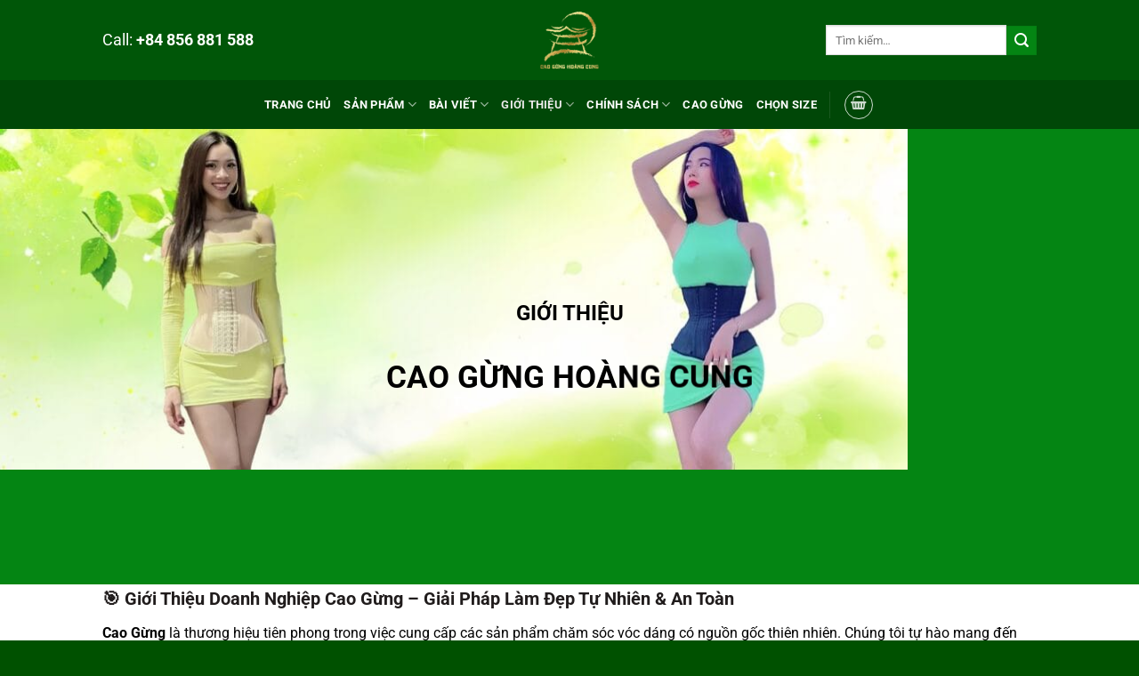

--- FILE ---
content_type: text/html; charset=UTF-8
request_url: https://caogung.net/gioi-thieu/
body_size: 35282
content:
<!DOCTYPE html><html lang="vi" class="loading-site no-js"><head><script data-no-optimize="1">var litespeed_docref=sessionStorage.getItem("litespeed_docref");litespeed_docref&&(Object.defineProperty(document,"referrer",{get:function(){return litespeed_docref}}),sessionStorage.removeItem("litespeed_docref"));</script> <meta charset="UTF-8" /><link rel="profile" href="http://gmpg.org/xfn/11" /><link rel="pingback" href="https://caogung.net/xmlrpc.php" /> <script type="litespeed/javascript">(function(html){html.className=html.className.replace(/\bno-js\b/,'js')})(document.documentElement)</script> <meta name='robots' content='index, follow, max-image-preview:large, max-snippet:-1, max-video-preview:-1' /><link rel="preconnect" href="https://fonts.googleapis.com"><link rel="preconnect" href="https://fonts.gstatic.com" crossorigin><link rel="preconnect" href="https://static.cloudflareinsights.com"><meta name="viewport" content="width=device-width, initial-scale=1" /><title>Giới thiệu Cao Gừng – Thương hiệu làm đẹp tự nhiên 🌿✨</title><meta name="description" content="Hành trình phát triển của Cao Gừng – thương hiệu chăm sóc vóc dáng từ thiên nhiên, an toàn, hiệu quả, đồng hành cùng sắc đẹp Việt 💚🧴" /><link rel="canonical" href="https://caogung.net/gioi-thieu/" /><meta property="og:locale" content="vi_VN" /><meta property="og:type" content="article" /><meta property="og:title" content="Giới thiệu" /><meta property="og:description" content="Hành trình phát triển của Cao Gừng – thương hiệu chăm sóc vóc dáng từ thiên nhiên, an toàn, hiệu quả, đồng hành cùng sắc đẹp Việt 💚🧴" /><meta property="og:url" content="https://caogung.net/gioi-thieu/" /><meta property="og:site_name" content="Cao Gừng" /><meta property="article:publisher" content="https://www.facebook.com/Corsetchuan.net" /><meta property="article:modified_time" content="2025-04-26T08:43:38+00:00" /><meta property="og:image" content="https://caogung.net/wp-content/uploads/2025/04/gioi-thieu.jpg" /><meta property="og:image:width" content="768" /><meta property="og:image:height" content="512" /><meta property="og:image:type" content="image/jpeg" /><meta name="twitter:card" content="summary_large_image" /><meta name="twitter:site" content="@corsetchuan" /><meta name="twitter:label1" content="Ước tính thời gian đọc" /><meta name="twitter:data1" content="3 phút" /> <script type="application/ld+json" class="yoast-schema-graph">{"@context":"https://schema.org","@graph":[{"@type":"WebPage","@id":"https://caogung.net/gioi-thieu/","url":"https://caogung.net/gioi-thieu/","name":"Giới thiệu Cao Gừng – Thương hiệu làm đẹp tự nhiên 🌿✨","isPartOf":{"@id":"https://caogung.net/#website"},"primaryImageOfPage":{"@id":"https://caogung.net/gioi-thieu/#primaryimage"},"image":{"@id":"https://caogung.net/gioi-thieu/#primaryimage"},"thumbnailUrl":"https://caogung.net/wp-content/uploads/2025/04/gioi-thieu.jpg","datePublished":"2021-05-17T09:45:20+00:00","dateModified":"2025-04-26T08:43:38+00:00","description":"Hành trình phát triển của Cao Gừng – thương hiệu chăm sóc vóc dáng từ thiên nhiên, an toàn, hiệu quả, đồng hành cùng sắc đẹp Việt 💚🧴","breadcrumb":{"@id":"https://caogung.net/gioi-thieu/#breadcrumb"},"inLanguage":"vi","potentialAction":[{"@type":"ReadAction","target":["https://caogung.net/gioi-thieu/"]}]},{"@type":"ImageObject","inLanguage":"vi","@id":"https://caogung.net/gioi-thieu/#primaryimage","url":"https://caogung.net/wp-content/uploads/2025/04/gioi-thieu.jpg","contentUrl":"https://caogung.net/wp-content/uploads/2025/04/gioi-thieu.jpg","width":768,"height":512,"caption":"giới thiệu về cao gừng"},{"@type":"BreadcrumbList","@id":"https://caogung.net/gioi-thieu/#breadcrumb","itemListElement":[{"@type":"ListItem","position":1,"name":"Trang chủ","item":"https://caogung.net/"},{"@type":"ListItem","position":2,"name":"Giới thiệu"}]},{"@type":"WebSite","@id":"https://caogung.net/#website","url":"https://caogung.net/","name":"Cao Gừng","description":"Cao Gừng Giảm Mỡ Bụng Sau Sinh, Tan Mỡ Toàn Thân","publisher":{"@id":"https://caogung.net/#organization"},"alternateName":"Cao Gừng","potentialAction":[{"@type":"SearchAction","target":{"@type":"EntryPoint","urlTemplate":"https://caogung.net/?s={search_term_string}"},"query-input":{"@type":"PropertyValueSpecification","valueRequired":true,"valueName":"search_term_string"}}],"inLanguage":"vi"},{"@type":"Organization","@id":"https://caogung.net/#organization","name":"Cao Gừng","alternateName":"Cao Gừng","url":"https://caogung.net/","logo":{"@type":"ImageObject","inLanguage":"vi","@id":"https://caogung.net/#/schema/logo/image/","url":"","contentUrl":"","caption":"Cao Gừng"},"image":{"@id":"https://caogung.net/#/schema/logo/image/"},"sameAs":["https://www.facebook.com/Corsetchuan.net","https://x.com/corsetchuan","https://www.instagram.com/caogunghoangcung","http://linkedln.com/corsetchuan","https://myspace.com/corsetchuan","https://www.pinterest.com/corsetchuan/","http://www.youtube.com/channel/UCGn8Ie8TQr2jwnsmdyaHycw","http://vi.wikipedia.org/wiki/CorsetChuan"]}]}</script> <link rel='prefetch' href='https://caogung.net/wp-content/themes/flatsome/assets/js/flatsome.js?ver=e2eddd6c228105dac048' /><link rel='prefetch' href='https://caogung.net/wp-content/themes/flatsome/assets/js/chunk.slider.js?ver=3.20.4' /><link rel='prefetch' href='https://caogung.net/wp-content/themes/flatsome/assets/js/chunk.popups.js?ver=3.20.4' /><link rel='prefetch' href='https://caogung.net/wp-content/themes/flatsome/assets/js/chunk.tooltips.js?ver=3.20.4' /><link rel='prefetch' href='https://caogung.net/wp-content/themes/flatsome/assets/js/woocommerce.js?ver=1c9be63d628ff7c3ff4c' /><link rel="alternate" title="oNhúng (JSON)" type="application/json+oembed" href="https://caogung.net/wp-json/oembed/1.0/embed?url=https%3A%2F%2Fcaogung.net%2Fgioi-thieu%2F" /><link rel="alternate" title="oNhúng (XML)" type="text/xml+oembed" href="https://caogung.net/wp-json/oembed/1.0/embed?url=https%3A%2F%2Fcaogung.net%2Fgioi-thieu%2F&#038;format=xml" /><style id='wp-img-auto-sizes-contain-inline-css' type='text/css'>img:is([sizes=auto i],[sizes^="auto," i]){contain-intrinsic-size:3000px 1500px}
/*# sourceURL=wp-img-auto-sizes-contain-inline-css */</style><style id="litespeed-ccss">*{box-sizing:border-box}body,html{height:100%}body{margin:0;line-height:1.6;font-size:1rem;color:#fff;background:#00ad93;background:-webkit-linear-gradient(315deg,#00ad93 0%,#1f739e 20%,#1d479b 46%,#781e99 100%) fixed;background:-o-linear-gradient(315deg,#00ad93 0%,#1f739e 20%,#1d479b 46%,#781e99 100%) fixed;background:linear-gradient(135deg,#00ad93 0%,#1f739e 20%,#1d479b 46%,#781e99 100%) fixed}body{font-family:-apple-system,system-ui,BlinkMacSystemFont,"Segoe UI",Helvetica,sans-serif,"Apple Color Emoji","Segoe UI Emoji","Segoe UI Symbol"}a{color:#01cccb;font-weight:600;word-break:break-word}h2.heading-title{font-size:1.8em;margin-top:0}.grid-container{max-width:62rem;min-height:100%;margin:auto;padding:2rem;text-align:center;display:flex;align-items:center;justify-content:center}.page-image{max-width:24rem;margin:2rem auto 1rem auto}.page-image svg{max-width:18rem;width:auto;height:auto}.column-1-2{margin-bottom:2em}.margin-bottom-remove{margin-bottom:0}.margin-top-remove{margin-top:0}h4.heading-description{font-size:.92rem;font-weight:400}h3.title{font-size:1.25em;font-weight:600;margin-bottom:.5em}.more-desc{font-size:.92rem}.box-row{margin:3rem 0;font-size:.864rem;text-align:left;color:#ddd}li{margin-bottom:1.4em}.column-1-2{margin-bottom:2em}@media (min-width:992px){body{font-size:1.2rem}h2.heading-title{font-size:2.8em;margin-top:0}.grid-container{padding:4rem 0}}@media (min-width:640px){h4.heading-description{font-size:1em}}@media (min-width:992px){.box-row{margin:3rem 0 1rem;display:flex;flex-direction:row;width:100%}.column-1-2{width:50%;padding:0 3%}}.grid-container.error-520{max-width:75rem}</style><link rel="preload" data-asynced="1" data-optimized="2" as="style" onload="this.onload=null;this.rel='stylesheet'" href="https://caogung.net/wp-content/litespeed/ucss/fc12f749c8927210a53b8432df86055d.css?ver=4ef94" /><script type="litespeed/javascript">!function(a){"use strict";var b=function(b,c,d){function e(a){return h.body?a():void setTimeout(function(){e(a)})}function f(){i.addEventListener&&i.removeEventListener("load",f),i.media=d||"all"}var g,h=a.document,i=h.createElement("link");if(c)g=c;else{var j=(h.body||h.getElementsByTagName("head")[0]).childNodes;g=j[j.length-1]}var k=h.styleSheets;i.rel="stylesheet",i.href=b,i.media="only x",e(function(){g.parentNode.insertBefore(i,c?g:g.nextSibling)});var l=function(a){for(var b=i.href,c=k.length;c--;)if(k[c].href===b)return a();setTimeout(function(){l(a)})};return i.addEventListener&&i.addEventListener("load",f),i.onloadcssdefined=l,l(f),i};"undefined"!=typeof exports?exports.loadCSS=b:a.loadCSS=b}("undefined"!=typeof global?global:this);!function(a){if(a.loadCSS){var b=loadCSS.relpreload={};if(b.support=function(){try{return a.document.createElement("link").relList.supports("preload")}catch(b){return!1}},b.poly=function(){for(var b=a.document.getElementsByTagName("link"),c=0;c<b.length;c++){var d=b[c];"preload"===d.rel&&"style"===d.getAttribute("as")&&(a.loadCSS(d.href,d,d.getAttribute("media")),d.rel=null)}},!b.support()){b.poly();var c=a.setInterval(b.poly,300);a.addEventListener&&a.addEventListener("load",function(){b.poly(),a.clearInterval(c)}),a.attachEvent&&a.attachEvent("onload",function(){a.clearInterval(c)})}}}(this);</script><link rel="preload" as="image" href="https://caogung.net/wp-content/uploads/2022/07/logo-cao-gung-hoang-cung.png"><link rel="preload" as="image" href="https://caogung.net/wp-content/uploads/2022/07/logo-cao-gung-hoang-cung.png"><style id='woocommerce-inline-inline-css' type='text/css'>.woocommerce form .form-row .required { visibility: visible; }
/*# sourceURL=woocommerce-inline-inline-css */</style><style id='flatsome-main-inline-css' type='text/css'>@font-face {
				font-family: "fl-icons";
				font-display: block;
				src: url(https://caogung.net/wp-content/themes/flatsome/assets/css/icons/fl-icons.eot?v=3.20.4);
				src:
					url(https://caogung.net/wp-content/themes/flatsome/assets/css/icons/fl-icons.eot#iefix?v=3.20.4) format("embedded-opentype"),
					url(https://caogung.net/wp-content/themes/flatsome/assets/css/icons/fl-icons.woff2?v=3.20.4) format("woff2"),
					url(https://caogung.net/wp-content/themes/flatsome/assets/css/icons/fl-icons.ttf?v=3.20.4) format("truetype"),
					url(https://caogung.net/wp-content/themes/flatsome/assets/css/icons/fl-icons.woff?v=3.20.4) format("woff"),
					url(https://caogung.net/wp-content/themes/flatsome/assets/css/icons/fl-icons.svg?v=3.20.4#fl-icons) format("svg");
			}
/*# sourceURL=flatsome-main-inline-css */</style> <script type="litespeed/javascript" data-src="https://caogung.net/wp-includes/js/jquery/jquery.min.js" id="jquery-core-js"></script> <script id="wc-add-to-cart-js-extra" type="litespeed/javascript">var wc_add_to_cart_params={"ajax_url":"/wp-admin/admin-ajax.php","wc_ajax_url":"/?wc-ajax=%%endpoint%%","i18n_view_cart":"Xem gi\u1ecf h\u00e0ng","cart_url":"https://caogung.net/gio-hang/","is_cart":"","cart_redirect_after_add":"yes"}</script> <script id="contactus-js-extra" type="litespeed/javascript">var arCUVars={"url":"https://caogung.net/wp-admin/admin-ajax.php","version":"2.2.6","_wpnonce":"\u003Cinput type=\"hidden\" id=\"_wpnonce\" name=\"_wpnonce\" value=\"5287b6769f\" /\u003E\u003Cinput type=\"hidden\" name=\"_wp_http_referer\" value=\"/gioi-thieu/\" /\u003E"}</script> <script id="sib-front-js-js-extra" type="litespeed/javascript">var sibErrMsg={"invalidMail":"Please fill out valid email address","requiredField":"Please fill out required fields","invalidDateFormat":"Please fill out valid date format","invalidSMSFormat":"Please fill out valid phone number"};var ajax_sib_front_object={"ajax_url":"https://caogung.net/wp-admin/admin-ajax.php","ajax_nonce":"e44480b1f3","flag_url":"https://caogung.net/wp-content/plugins/mailin/img/flags/"}</script> <link rel="https://api.w.org/" href="https://caogung.net/wp-json/" /><link rel="alternate" title="JSON" type="application/json" href="https://caogung.net/wp-json/wp/v2/pages/3094" /><link rel="EditURI" type="application/rsd+xml" title="RSD" href="https://caogung.net/xmlrpc.php?rsd" />
<noscript><style>.woocommerce-product-gallery{ opacity: 1 !important; }</style></noscript> <script type="litespeed/javascript" data-src="https://cdn.by.wonderpush.com/sdk/1.1/wonderpush-loader.min.js"></script> <script type="litespeed/javascript">window.WonderPush=window.WonderPush||[];window.WonderPush.push(['init',{"customDomain":"https:\/\/caogung.net\/wp-content\/plugins\/mailin\/","serviceWorkerUrl":"wonderpush-worker-loader.min.js?webKey=98fcfe0c356e11c0042f3f8e50732b6acf2e500b0a8f3aa98ec4457b1430ac2d","frameUrl":"wonderpush.min.html","webKey":"98fcfe0c356e11c0042f3f8e50732b6acf2e500b0a8f3aa98ec4457b1430ac2d"}])</script><link rel="icon" href="https://caogung.net/wp-content/uploads/2024/01/cropped-logo-cao-gung-32x32.jpg" sizes="32x32" /><link rel="icon" href="https://caogung.net/wp-content/uploads/2024/01/cropped-logo-cao-gung-192x192.jpg" sizes="192x192" /><link rel="apple-touch-icon" href="https://caogung.net/wp-content/uploads/2024/01/cropped-logo-cao-gung-180x180.jpg" /><meta name="msapplication-TileImage" content="https://caogung.net/wp-content/uploads/2024/01/cropped-logo-cao-gung-270x270.jpg" /><style id="custom-css" type="text/css">:root {--primary-color: #048513;--fs-color-primary: #048513;--fs-color-secondary: #048513;--fs-color-success: #7a9c59;--fs-color-alert: #b20000;--fs-color-base: #1b1717;--fs-experimental-link-color: #000000;--fs-experimental-link-color-hover: #4e657b;}.tooltipster-base {--tooltip-color: #fff;--tooltip-bg-color: #000;}.off-canvas-right .mfp-content, .off-canvas-left .mfp-content {--drawer-width: 300px;}.off-canvas .mfp-content.off-canvas-cart {--drawer-width: 360px;}.header-main{height: 90px}#logo img{max-height: 90px}#logo{width:200px;}#logo img{padding:3px 0;}.header-bottom{min-height: 55px}.header-top{min-height: 40px}.transparent .header-main{height: 90px}.transparent #logo img{max-height: 90px}.has-transparent + .page-title:first-of-type,.has-transparent + #main > .page-title,.has-transparent + #main > div > .page-title,.has-transparent + #main .page-header-wrapper:first-of-type .page-title{padding-top: 170px;}.header.show-on-scroll,.stuck .header-main{height:70px!important}.stuck #logo img{max-height: 70px!important}.search-form{ width: 60%;}.header-bg-color {background-color: #005608}.header-bottom {background-color: #004707}.top-bar-nav > li > a{line-height: 16px }.header-main .nav > li > a{line-height: 16px }.stuck .header-main .nav > li > a{line-height: 50px }.header-bottom-nav > li > a{line-height: 26px }@media (max-width: 549px) {.header-main{height: 70px}#logo img{max-height: 70px}}.main-menu-overlay{background-color: #257731}.header-top{background-color:#267c2c!important;}h1,h2,h3,h4,h5,h6,.heading-font{color: #201c1c;}body{font-size: 100%;}@media screen and (max-width: 549px){body{font-size: 100%;}}body{font-family: Roboto, sans-serif;}body {font-weight: 400;font-style: normal;}.nav > li > a {font-family: Roboto, sans-serif;}.mobile-sidebar-levels-2 .nav > li > ul > li > a {font-family: Roboto, sans-serif;}.nav > li > a,.mobile-sidebar-levels-2 .nav > li > ul > li > a {font-weight: 700;font-style: normal;}h1,h2,h3,h4,h5,h6,.heading-font, .off-canvas-center .nav-sidebar.nav-vertical > li > a{font-family: Roboto, sans-serif;}h1,h2,h3,h4,h5,h6,.heading-font,.banner h1,.banner h2 {font-weight: 700;font-style: normal;}.alt-font{font-family: "Dancing Script", sans-serif;}.alt-font {font-weight: 400!important;font-style: normal!important;}.header:not(.transparent) .header-bottom-nav.nav > li > a{color: #ffffff;}.header:not(.transparent) .header-bottom-nav.nav > li > a:hover,.header:not(.transparent) .header-bottom-nav.nav > li.active > a,.header:not(.transparent) .header-bottom-nav.nav > li.current > a,.header:not(.transparent) .header-bottom-nav.nav > li > a.active,.header:not(.transparent) .header-bottom-nav.nav > li > a.current{color: #ebe9e9;}.header-bottom-nav.nav-line-bottom > li > a:before,.header-bottom-nav.nav-line-grow > li > a:before,.header-bottom-nav.nav-line > li > a:before,.header-bottom-nav.nav-box > li > a:hover,.header-bottom-nav.nav-box > li.active > a,.header-bottom-nav.nav-pills > li > a:hover,.header-bottom-nav.nav-pills > li.active > a{color:#FFF!important;background-color: #ebe9e9;}.widget:where(:not(.widget_shopping_cart)) a{color: #000000;}.widget:where(:not(.widget_shopping_cart)) a:hover{color: #063ed9;}.widget .tagcloud a:hover{border-color: #063ed9; background-color: #063ed9;}.shop-page-title.featured-title .title-bg{background-image: url(https://caogung.net/wp-content/uploads/2021/05/Cao-gung-hoang-cung-1.jpg);}@media screen and (min-width: 550px){.products .box-vertical .box-image{min-width: 300px!important;width: 300px!important;}}.footer-1{background-color: #066009}.footer-2{background-color: #006d09}.absolute-footer, html{background-color: #005100}.nav-vertical-fly-out > li + li {border-top-width: 1px; border-top-style: solid;}/* Custom CSS *//* 🌟 Kiểu chữ sản phẩm & giá */.box-text-products .product-title,.box-text-products .price .amount {font-size: 1rem;}.price .amount {color: #006d09; /* Màu xanh đậm dễ đọc */}/* 🌟 Tabs sản phẩm WooCommerce */.wc-tabs li a {font-size: 1.1rem !important;}.woocommerce-tabs ul li a {color: #011f02;}.woocommerce-tabs a {color: #0549f5;}.woocommerce-tabs a:hover,.woocommerce-tabs a:focus {text-decoration: underline;outline: none;}/* ✅ Cải thiện vùng chạm (touch target) cho số lượng */.woocommerce .quantity input[type="number"],.woocommerce .quantity .qty {height: 50px !important;font-size: 18px;padding: 0 2px;min-width: 40px !important;margin: 0 2px !important;}/* 🌟 Nút tăng/giảm số lượng */.woocommerce .quantity .ux-quantity__button {width: 30px !important;font-size: 20px;padding: 0;margin: 0 2px;border-radius: 2px;}/* 🌟 Ẩn nút reset lựa chọn biến thể */.variations_form .reset_variations {display: none !important;}@font-face {font-family: "fl-icons";src: url("/wp-content/themes/flatsome/assets/css/icons/fl-icons.eot");src: url("/wp-content/themes/flatsome/assets/css/icons/fl-icons.eot?#iefix") format("embedded-opentype"), url("/wp-content/themes/flatsome/assets/css/icons/fl-icons.woff2") format("woff2"), url("/wp-content/themes/flatsome/assets/css/icons/fl-icons.woff") format("woff"), url("/wp-content/themes/flatsome/assets/css/icons/fl-icons.ttf") format("truetype");font-display: swap;font-weight: normal;font-style: normal;}.label-new.menu-item > a:after{content:"Mới";}.label-hot.menu-item > a:after{content:"Nổi bật";}.label-sale.menu-item > a:after{content:"Giảm giá";}.label-popular.menu-item > a:after{content:"Phổ biến";}</style><style type="text/css" id="wp-custom-css">.from_the_blog_excerpt,
.from_the_blog_excerpt p,
.from_the_blog_comments.uppercase.is-xsmall {
  color: #000 !important;
}

.from_the_blog_comments.uppercase.is-xsmall {
  letter-spacing: 0.05em;
}

.from_the_blog_excerpt a {
  color: #0055cc !important;
}

.from_the_blog_excerpt a:hover {
  color: #003399 !important;
}

main#main {
  background-color: #fff;
}

main#main p,
main#main p strong,
main#main p b {
  color: #000 !important; 
}</style><style id="flatsome-swatches-css">.variations_form .ux-swatch.selected {box-shadow: 0 0 0 2px var(--fs-color-secondary);}.ux-swatches-in-loop .ux-swatch.selected {box-shadow: 0 0 0 2px var(--fs-color-secondary);}</style><style id="flatsome-variation-images-css">.ux-additional-variation-images-thumbs-placeholder {max-height: 0;opacity: 0;visibility: hidden;transition: visibility .1s, opacity .1s, max-height .2s ease-out;}.ux-additional-variation-images-thumbs-placeholder--visible {max-height: 1000px;opacity: 1;visibility: visible;transition: visibility .2s, opacity .2s, max-height .1s ease-in;}</style><style id="kirki-inline-styles">/* cyrillic-ext */
@font-face {
  font-family: 'Roboto';
  font-style: normal;
  font-weight: 400;
  font-stretch: 100%;
  font-display: swap;
  src: url(https://caogung.net/wp-content/fonts/roboto/KFO7CnqEu92Fr1ME7kSn66aGLdTylUAMa3GUBGEe.woff2) format('woff2');
  unicode-range: U+0460-052F, U+1C80-1C8A, U+20B4, U+2DE0-2DFF, U+A640-A69F, U+FE2E-FE2F;
}
/* cyrillic */
@font-face {
  font-family: 'Roboto';
  font-style: normal;
  font-weight: 400;
  font-stretch: 100%;
  font-display: swap;
  src: url(https://caogung.net/wp-content/fonts/roboto/KFO7CnqEu92Fr1ME7kSn66aGLdTylUAMa3iUBGEe.woff2) format('woff2');
  unicode-range: U+0301, U+0400-045F, U+0490-0491, U+04B0-04B1, U+2116;
}
/* greek-ext */
@font-face {
  font-family: 'Roboto';
  font-style: normal;
  font-weight: 400;
  font-stretch: 100%;
  font-display: swap;
  src: url(https://caogung.net/wp-content/fonts/roboto/KFO7CnqEu92Fr1ME7kSn66aGLdTylUAMa3CUBGEe.woff2) format('woff2');
  unicode-range: U+1F00-1FFF;
}
/* greek */
@font-face {
  font-family: 'Roboto';
  font-style: normal;
  font-weight: 400;
  font-stretch: 100%;
  font-display: swap;
  src: url(https://caogung.net/wp-content/fonts/roboto/KFO7CnqEu92Fr1ME7kSn66aGLdTylUAMa3-UBGEe.woff2) format('woff2');
  unicode-range: U+0370-0377, U+037A-037F, U+0384-038A, U+038C, U+038E-03A1, U+03A3-03FF;
}
/* math */
@font-face {
  font-family: 'Roboto';
  font-style: normal;
  font-weight: 400;
  font-stretch: 100%;
  font-display: swap;
  src: url(https://caogung.net/wp-content/fonts/roboto/KFO7CnqEu92Fr1ME7kSn66aGLdTylUAMawCUBGEe.woff2) format('woff2');
  unicode-range: U+0302-0303, U+0305, U+0307-0308, U+0310, U+0312, U+0315, U+031A, U+0326-0327, U+032C, U+032F-0330, U+0332-0333, U+0338, U+033A, U+0346, U+034D, U+0391-03A1, U+03A3-03A9, U+03B1-03C9, U+03D1, U+03D5-03D6, U+03F0-03F1, U+03F4-03F5, U+2016-2017, U+2034-2038, U+203C, U+2040, U+2043, U+2047, U+2050, U+2057, U+205F, U+2070-2071, U+2074-208E, U+2090-209C, U+20D0-20DC, U+20E1, U+20E5-20EF, U+2100-2112, U+2114-2115, U+2117-2121, U+2123-214F, U+2190, U+2192, U+2194-21AE, U+21B0-21E5, U+21F1-21F2, U+21F4-2211, U+2213-2214, U+2216-22FF, U+2308-230B, U+2310, U+2319, U+231C-2321, U+2336-237A, U+237C, U+2395, U+239B-23B7, U+23D0, U+23DC-23E1, U+2474-2475, U+25AF, U+25B3, U+25B7, U+25BD, U+25C1, U+25CA, U+25CC, U+25FB, U+266D-266F, U+27C0-27FF, U+2900-2AFF, U+2B0E-2B11, U+2B30-2B4C, U+2BFE, U+3030, U+FF5B, U+FF5D, U+1D400-1D7FF, U+1EE00-1EEFF;
}
/* symbols */
@font-face {
  font-family: 'Roboto';
  font-style: normal;
  font-weight: 400;
  font-stretch: 100%;
  font-display: swap;
  src: url(https://caogung.net/wp-content/fonts/roboto/KFO7CnqEu92Fr1ME7kSn66aGLdTylUAMaxKUBGEe.woff2) format('woff2');
  unicode-range: U+0001-000C, U+000E-001F, U+007F-009F, U+20DD-20E0, U+20E2-20E4, U+2150-218F, U+2190, U+2192, U+2194-2199, U+21AF, U+21E6-21F0, U+21F3, U+2218-2219, U+2299, U+22C4-22C6, U+2300-243F, U+2440-244A, U+2460-24FF, U+25A0-27BF, U+2800-28FF, U+2921-2922, U+2981, U+29BF, U+29EB, U+2B00-2BFF, U+4DC0-4DFF, U+FFF9-FFFB, U+10140-1018E, U+10190-1019C, U+101A0, U+101D0-101FD, U+102E0-102FB, U+10E60-10E7E, U+1D2C0-1D2D3, U+1D2E0-1D37F, U+1F000-1F0FF, U+1F100-1F1AD, U+1F1E6-1F1FF, U+1F30D-1F30F, U+1F315, U+1F31C, U+1F31E, U+1F320-1F32C, U+1F336, U+1F378, U+1F37D, U+1F382, U+1F393-1F39F, U+1F3A7-1F3A8, U+1F3AC-1F3AF, U+1F3C2, U+1F3C4-1F3C6, U+1F3CA-1F3CE, U+1F3D4-1F3E0, U+1F3ED, U+1F3F1-1F3F3, U+1F3F5-1F3F7, U+1F408, U+1F415, U+1F41F, U+1F426, U+1F43F, U+1F441-1F442, U+1F444, U+1F446-1F449, U+1F44C-1F44E, U+1F453, U+1F46A, U+1F47D, U+1F4A3, U+1F4B0, U+1F4B3, U+1F4B9, U+1F4BB, U+1F4BF, U+1F4C8-1F4CB, U+1F4D6, U+1F4DA, U+1F4DF, U+1F4E3-1F4E6, U+1F4EA-1F4ED, U+1F4F7, U+1F4F9-1F4FB, U+1F4FD-1F4FE, U+1F503, U+1F507-1F50B, U+1F50D, U+1F512-1F513, U+1F53E-1F54A, U+1F54F-1F5FA, U+1F610, U+1F650-1F67F, U+1F687, U+1F68D, U+1F691, U+1F694, U+1F698, U+1F6AD, U+1F6B2, U+1F6B9-1F6BA, U+1F6BC, U+1F6C6-1F6CF, U+1F6D3-1F6D7, U+1F6E0-1F6EA, U+1F6F0-1F6F3, U+1F6F7-1F6FC, U+1F700-1F7FF, U+1F800-1F80B, U+1F810-1F847, U+1F850-1F859, U+1F860-1F887, U+1F890-1F8AD, U+1F8B0-1F8BB, U+1F8C0-1F8C1, U+1F900-1F90B, U+1F93B, U+1F946, U+1F984, U+1F996, U+1F9E9, U+1FA00-1FA6F, U+1FA70-1FA7C, U+1FA80-1FA89, U+1FA8F-1FAC6, U+1FACE-1FADC, U+1FADF-1FAE9, U+1FAF0-1FAF8, U+1FB00-1FBFF;
}
/* vietnamese */
@font-face {
  font-family: 'Roboto';
  font-style: normal;
  font-weight: 400;
  font-stretch: 100%;
  font-display: swap;
  src: url(https://caogung.net/wp-content/fonts/roboto/KFO7CnqEu92Fr1ME7kSn66aGLdTylUAMa3OUBGEe.woff2) format('woff2');
  unicode-range: U+0102-0103, U+0110-0111, U+0128-0129, U+0168-0169, U+01A0-01A1, U+01AF-01B0, U+0300-0301, U+0303-0304, U+0308-0309, U+0323, U+0329, U+1EA0-1EF9, U+20AB;
}
/* latin-ext */
@font-face {
  font-family: 'Roboto';
  font-style: normal;
  font-weight: 400;
  font-stretch: 100%;
  font-display: swap;
  src: url(https://caogung.net/wp-content/fonts/roboto/KFO7CnqEu92Fr1ME7kSn66aGLdTylUAMa3KUBGEe.woff2) format('woff2');
  unicode-range: U+0100-02BA, U+02BD-02C5, U+02C7-02CC, U+02CE-02D7, U+02DD-02FF, U+0304, U+0308, U+0329, U+1D00-1DBF, U+1E00-1E9F, U+1EF2-1EFF, U+2020, U+20A0-20AB, U+20AD-20C0, U+2113, U+2C60-2C7F, U+A720-A7FF;
}
/* latin */
@font-face {
  font-family: 'Roboto';
  font-style: normal;
  font-weight: 400;
  font-stretch: 100%;
  font-display: swap;
  src: url(https://caogung.net/wp-content/fonts/roboto/KFO7CnqEu92Fr1ME7kSn66aGLdTylUAMa3yUBA.woff2) format('woff2');
  unicode-range: U+0000-00FF, U+0131, U+0152-0153, U+02BB-02BC, U+02C6, U+02DA, U+02DC, U+0304, U+0308, U+0329, U+2000-206F, U+20AC, U+2122, U+2191, U+2193, U+2212, U+2215, U+FEFF, U+FFFD;
}
/* cyrillic-ext */
@font-face {
  font-family: 'Roboto';
  font-style: normal;
  font-weight: 700;
  font-stretch: 100%;
  font-display: swap;
  src: url(https://caogung.net/wp-content/fonts/roboto/KFO7CnqEu92Fr1ME7kSn66aGLdTylUAMa3GUBGEe.woff2) format('woff2');
  unicode-range: U+0460-052F, U+1C80-1C8A, U+20B4, U+2DE0-2DFF, U+A640-A69F, U+FE2E-FE2F;
}
/* cyrillic */
@font-face {
  font-family: 'Roboto';
  font-style: normal;
  font-weight: 700;
  font-stretch: 100%;
  font-display: swap;
  src: url(https://caogung.net/wp-content/fonts/roboto/KFO7CnqEu92Fr1ME7kSn66aGLdTylUAMa3iUBGEe.woff2) format('woff2');
  unicode-range: U+0301, U+0400-045F, U+0490-0491, U+04B0-04B1, U+2116;
}
/* greek-ext */
@font-face {
  font-family: 'Roboto';
  font-style: normal;
  font-weight: 700;
  font-stretch: 100%;
  font-display: swap;
  src: url(https://caogung.net/wp-content/fonts/roboto/KFO7CnqEu92Fr1ME7kSn66aGLdTylUAMa3CUBGEe.woff2) format('woff2');
  unicode-range: U+1F00-1FFF;
}
/* greek */
@font-face {
  font-family: 'Roboto';
  font-style: normal;
  font-weight: 700;
  font-stretch: 100%;
  font-display: swap;
  src: url(https://caogung.net/wp-content/fonts/roboto/KFO7CnqEu92Fr1ME7kSn66aGLdTylUAMa3-UBGEe.woff2) format('woff2');
  unicode-range: U+0370-0377, U+037A-037F, U+0384-038A, U+038C, U+038E-03A1, U+03A3-03FF;
}
/* math */
@font-face {
  font-family: 'Roboto';
  font-style: normal;
  font-weight: 700;
  font-stretch: 100%;
  font-display: swap;
  src: url(https://caogung.net/wp-content/fonts/roboto/KFO7CnqEu92Fr1ME7kSn66aGLdTylUAMawCUBGEe.woff2) format('woff2');
  unicode-range: U+0302-0303, U+0305, U+0307-0308, U+0310, U+0312, U+0315, U+031A, U+0326-0327, U+032C, U+032F-0330, U+0332-0333, U+0338, U+033A, U+0346, U+034D, U+0391-03A1, U+03A3-03A9, U+03B1-03C9, U+03D1, U+03D5-03D6, U+03F0-03F1, U+03F4-03F5, U+2016-2017, U+2034-2038, U+203C, U+2040, U+2043, U+2047, U+2050, U+2057, U+205F, U+2070-2071, U+2074-208E, U+2090-209C, U+20D0-20DC, U+20E1, U+20E5-20EF, U+2100-2112, U+2114-2115, U+2117-2121, U+2123-214F, U+2190, U+2192, U+2194-21AE, U+21B0-21E5, U+21F1-21F2, U+21F4-2211, U+2213-2214, U+2216-22FF, U+2308-230B, U+2310, U+2319, U+231C-2321, U+2336-237A, U+237C, U+2395, U+239B-23B7, U+23D0, U+23DC-23E1, U+2474-2475, U+25AF, U+25B3, U+25B7, U+25BD, U+25C1, U+25CA, U+25CC, U+25FB, U+266D-266F, U+27C0-27FF, U+2900-2AFF, U+2B0E-2B11, U+2B30-2B4C, U+2BFE, U+3030, U+FF5B, U+FF5D, U+1D400-1D7FF, U+1EE00-1EEFF;
}
/* symbols */
@font-face {
  font-family: 'Roboto';
  font-style: normal;
  font-weight: 700;
  font-stretch: 100%;
  font-display: swap;
  src: url(https://caogung.net/wp-content/fonts/roboto/KFO7CnqEu92Fr1ME7kSn66aGLdTylUAMaxKUBGEe.woff2) format('woff2');
  unicode-range: U+0001-000C, U+000E-001F, U+007F-009F, U+20DD-20E0, U+20E2-20E4, U+2150-218F, U+2190, U+2192, U+2194-2199, U+21AF, U+21E6-21F0, U+21F3, U+2218-2219, U+2299, U+22C4-22C6, U+2300-243F, U+2440-244A, U+2460-24FF, U+25A0-27BF, U+2800-28FF, U+2921-2922, U+2981, U+29BF, U+29EB, U+2B00-2BFF, U+4DC0-4DFF, U+FFF9-FFFB, U+10140-1018E, U+10190-1019C, U+101A0, U+101D0-101FD, U+102E0-102FB, U+10E60-10E7E, U+1D2C0-1D2D3, U+1D2E0-1D37F, U+1F000-1F0FF, U+1F100-1F1AD, U+1F1E6-1F1FF, U+1F30D-1F30F, U+1F315, U+1F31C, U+1F31E, U+1F320-1F32C, U+1F336, U+1F378, U+1F37D, U+1F382, U+1F393-1F39F, U+1F3A7-1F3A8, U+1F3AC-1F3AF, U+1F3C2, U+1F3C4-1F3C6, U+1F3CA-1F3CE, U+1F3D4-1F3E0, U+1F3ED, U+1F3F1-1F3F3, U+1F3F5-1F3F7, U+1F408, U+1F415, U+1F41F, U+1F426, U+1F43F, U+1F441-1F442, U+1F444, U+1F446-1F449, U+1F44C-1F44E, U+1F453, U+1F46A, U+1F47D, U+1F4A3, U+1F4B0, U+1F4B3, U+1F4B9, U+1F4BB, U+1F4BF, U+1F4C8-1F4CB, U+1F4D6, U+1F4DA, U+1F4DF, U+1F4E3-1F4E6, U+1F4EA-1F4ED, U+1F4F7, U+1F4F9-1F4FB, U+1F4FD-1F4FE, U+1F503, U+1F507-1F50B, U+1F50D, U+1F512-1F513, U+1F53E-1F54A, U+1F54F-1F5FA, U+1F610, U+1F650-1F67F, U+1F687, U+1F68D, U+1F691, U+1F694, U+1F698, U+1F6AD, U+1F6B2, U+1F6B9-1F6BA, U+1F6BC, U+1F6C6-1F6CF, U+1F6D3-1F6D7, U+1F6E0-1F6EA, U+1F6F0-1F6F3, U+1F6F7-1F6FC, U+1F700-1F7FF, U+1F800-1F80B, U+1F810-1F847, U+1F850-1F859, U+1F860-1F887, U+1F890-1F8AD, U+1F8B0-1F8BB, U+1F8C0-1F8C1, U+1F900-1F90B, U+1F93B, U+1F946, U+1F984, U+1F996, U+1F9E9, U+1FA00-1FA6F, U+1FA70-1FA7C, U+1FA80-1FA89, U+1FA8F-1FAC6, U+1FACE-1FADC, U+1FADF-1FAE9, U+1FAF0-1FAF8, U+1FB00-1FBFF;
}
/* vietnamese */
@font-face {
  font-family: 'Roboto';
  font-style: normal;
  font-weight: 700;
  font-stretch: 100%;
  font-display: swap;
  src: url(https://caogung.net/wp-content/fonts/roboto/KFO7CnqEu92Fr1ME7kSn66aGLdTylUAMa3OUBGEe.woff2) format('woff2');
  unicode-range: U+0102-0103, U+0110-0111, U+0128-0129, U+0168-0169, U+01A0-01A1, U+01AF-01B0, U+0300-0301, U+0303-0304, U+0308-0309, U+0323, U+0329, U+1EA0-1EF9, U+20AB;
}
/* latin-ext */
@font-face {
  font-family: 'Roboto';
  font-style: normal;
  font-weight: 700;
  font-stretch: 100%;
  font-display: swap;
  src: url(https://caogung.net/wp-content/fonts/roboto/KFO7CnqEu92Fr1ME7kSn66aGLdTylUAMa3KUBGEe.woff2) format('woff2');
  unicode-range: U+0100-02BA, U+02BD-02C5, U+02C7-02CC, U+02CE-02D7, U+02DD-02FF, U+0304, U+0308, U+0329, U+1D00-1DBF, U+1E00-1E9F, U+1EF2-1EFF, U+2020, U+20A0-20AB, U+20AD-20C0, U+2113, U+2C60-2C7F, U+A720-A7FF;
}
/* latin */
@font-face {
  font-family: 'Roboto';
  font-style: normal;
  font-weight: 700;
  font-stretch: 100%;
  font-display: swap;
  src: url(https://caogung.net/wp-content/fonts/roboto/KFO7CnqEu92Fr1ME7kSn66aGLdTylUAMa3yUBA.woff2) format('woff2');
  unicode-range: U+0000-00FF, U+0131, U+0152-0153, U+02BB-02BC, U+02C6, U+02DA, U+02DC, U+0304, U+0308, U+0329, U+2000-206F, U+20AC, U+2122, U+2191, U+2193, U+2212, U+2215, U+FEFF, U+FFFD;
}/* vietnamese */
@font-face {
  font-family: 'Dancing Script';
  font-style: normal;
  font-weight: 400;
  font-display: swap;
  src: url(https://caogung.net/wp-content/fonts/dancing-script/If2cXTr6YS-zF4S-kcSWSVi_sxjsohD9F50Ruu7BMSo3Rep8ltA.woff2) format('woff2');
  unicode-range: U+0102-0103, U+0110-0111, U+0128-0129, U+0168-0169, U+01A0-01A1, U+01AF-01B0, U+0300-0301, U+0303-0304, U+0308-0309, U+0323, U+0329, U+1EA0-1EF9, U+20AB;
}
/* latin-ext */
@font-face {
  font-family: 'Dancing Script';
  font-style: normal;
  font-weight: 400;
  font-display: swap;
  src: url(https://caogung.net/wp-content/fonts/dancing-script/If2cXTr6YS-zF4S-kcSWSVi_sxjsohD9F50Ruu7BMSo3ROp8ltA.woff2) format('woff2');
  unicode-range: U+0100-02BA, U+02BD-02C5, U+02C7-02CC, U+02CE-02D7, U+02DD-02FF, U+0304, U+0308, U+0329, U+1D00-1DBF, U+1E00-1E9F, U+1EF2-1EFF, U+2020, U+20A0-20AB, U+20AD-20C0, U+2113, U+2C60-2C7F, U+A720-A7FF;
}
/* latin */
@font-face {
  font-family: 'Dancing Script';
  font-style: normal;
  font-weight: 400;
  font-display: swap;
  src: url(https://caogung.net/wp-content/fonts/dancing-script/If2cXTr6YS-zF4S-kcSWSVi_sxjsohD9F50Ruu7BMSo3Sup8.woff2) format('woff2');
  unicode-range: U+0000-00FF, U+0131, U+0152-0153, U+02BB-02BC, U+02C6, U+02DA, U+02DC, U+0304, U+0308, U+0329, U+2000-206F, U+20AC, U+2122, U+2191, U+2193, U+2212, U+2215, U+FEFF, U+FFFD;
}</style><style id='global-styles-inline-css' type='text/css'>:root{--wp--preset--aspect-ratio--square: 1;--wp--preset--aspect-ratio--4-3: 4/3;--wp--preset--aspect-ratio--3-4: 3/4;--wp--preset--aspect-ratio--3-2: 3/2;--wp--preset--aspect-ratio--2-3: 2/3;--wp--preset--aspect-ratio--16-9: 16/9;--wp--preset--aspect-ratio--9-16: 9/16;--wp--preset--color--black: #000000;--wp--preset--color--cyan-bluish-gray: #abb8c3;--wp--preset--color--white: #ffffff;--wp--preset--color--pale-pink: #f78da7;--wp--preset--color--vivid-red: #cf2e2e;--wp--preset--color--luminous-vivid-orange: #ff6900;--wp--preset--color--luminous-vivid-amber: #fcb900;--wp--preset--color--light-green-cyan: #7bdcb5;--wp--preset--color--vivid-green-cyan: #00d084;--wp--preset--color--pale-cyan-blue: #8ed1fc;--wp--preset--color--vivid-cyan-blue: #0693e3;--wp--preset--color--vivid-purple: #9b51e0;--wp--preset--color--primary: #048513;--wp--preset--color--secondary: #048513;--wp--preset--color--success: #7a9c59;--wp--preset--color--alert: #b20000;--wp--preset--gradient--vivid-cyan-blue-to-vivid-purple: linear-gradient(135deg,rgb(6,147,227) 0%,rgb(155,81,224) 100%);--wp--preset--gradient--light-green-cyan-to-vivid-green-cyan: linear-gradient(135deg,rgb(122,220,180) 0%,rgb(0,208,130) 100%);--wp--preset--gradient--luminous-vivid-amber-to-luminous-vivid-orange: linear-gradient(135deg,rgb(252,185,0) 0%,rgb(255,105,0) 100%);--wp--preset--gradient--luminous-vivid-orange-to-vivid-red: linear-gradient(135deg,rgb(255,105,0) 0%,rgb(207,46,46) 100%);--wp--preset--gradient--very-light-gray-to-cyan-bluish-gray: linear-gradient(135deg,rgb(238,238,238) 0%,rgb(169,184,195) 100%);--wp--preset--gradient--cool-to-warm-spectrum: linear-gradient(135deg,rgb(74,234,220) 0%,rgb(151,120,209) 20%,rgb(207,42,186) 40%,rgb(238,44,130) 60%,rgb(251,105,98) 80%,rgb(254,248,76) 100%);--wp--preset--gradient--blush-light-purple: linear-gradient(135deg,rgb(255,206,236) 0%,rgb(152,150,240) 100%);--wp--preset--gradient--blush-bordeaux: linear-gradient(135deg,rgb(254,205,165) 0%,rgb(254,45,45) 50%,rgb(107,0,62) 100%);--wp--preset--gradient--luminous-dusk: linear-gradient(135deg,rgb(255,203,112) 0%,rgb(199,81,192) 50%,rgb(65,88,208) 100%);--wp--preset--gradient--pale-ocean: linear-gradient(135deg,rgb(255,245,203) 0%,rgb(182,227,212) 50%,rgb(51,167,181) 100%);--wp--preset--gradient--electric-grass: linear-gradient(135deg,rgb(202,248,128) 0%,rgb(113,206,126) 100%);--wp--preset--gradient--midnight: linear-gradient(135deg,rgb(2,3,129) 0%,rgb(40,116,252) 100%);--wp--preset--font-size--small: 13px;--wp--preset--font-size--medium: 20px;--wp--preset--font-size--large: 36px;--wp--preset--font-size--x-large: 42px;--wp--preset--spacing--20: 0.44rem;--wp--preset--spacing--30: 0.67rem;--wp--preset--spacing--40: 1rem;--wp--preset--spacing--50: 1.5rem;--wp--preset--spacing--60: 2.25rem;--wp--preset--spacing--70: 3.38rem;--wp--preset--spacing--80: 5.06rem;--wp--preset--shadow--natural: 6px 6px 9px rgba(0, 0, 0, 0.2);--wp--preset--shadow--deep: 12px 12px 50px rgba(0, 0, 0, 0.4);--wp--preset--shadow--sharp: 6px 6px 0px rgba(0, 0, 0, 0.2);--wp--preset--shadow--outlined: 6px 6px 0px -3px rgb(255, 255, 255), 6px 6px rgb(0, 0, 0);--wp--preset--shadow--crisp: 6px 6px 0px rgb(0, 0, 0);}:where(body) { margin: 0; }.wp-site-blocks > .alignleft { float: left; margin-right: 2em; }.wp-site-blocks > .alignright { float: right; margin-left: 2em; }.wp-site-blocks > .aligncenter { justify-content: center; margin-left: auto; margin-right: auto; }:where(.is-layout-flex){gap: 0.5em;}:where(.is-layout-grid){gap: 0.5em;}.is-layout-flow > .alignleft{float: left;margin-inline-start: 0;margin-inline-end: 2em;}.is-layout-flow > .alignright{float: right;margin-inline-start: 2em;margin-inline-end: 0;}.is-layout-flow > .aligncenter{margin-left: auto !important;margin-right: auto !important;}.is-layout-constrained > .alignleft{float: left;margin-inline-start: 0;margin-inline-end: 2em;}.is-layout-constrained > .alignright{float: right;margin-inline-start: 2em;margin-inline-end: 0;}.is-layout-constrained > .aligncenter{margin-left: auto !important;margin-right: auto !important;}.is-layout-constrained > :where(:not(.alignleft):not(.alignright):not(.alignfull)){margin-left: auto !important;margin-right: auto !important;}body .is-layout-flex{display: flex;}.is-layout-flex{flex-wrap: wrap;align-items: center;}.is-layout-flex > :is(*, div){margin: 0;}body .is-layout-grid{display: grid;}.is-layout-grid > :is(*, div){margin: 0;}body{padding-top: 0px;padding-right: 0px;padding-bottom: 0px;padding-left: 0px;}a:where(:not(.wp-element-button)){text-decoration: none;}:root :where(.wp-element-button, .wp-block-button__link){background-color: #32373c;border-width: 0;color: #fff;font-family: inherit;font-size: inherit;font-style: inherit;font-weight: inherit;letter-spacing: inherit;line-height: inherit;padding-top: calc(0.667em + 2px);padding-right: calc(1.333em + 2px);padding-bottom: calc(0.667em + 2px);padding-left: calc(1.333em + 2px);text-decoration: none;text-transform: inherit;}.has-black-color{color: var(--wp--preset--color--black) !important;}.has-cyan-bluish-gray-color{color: var(--wp--preset--color--cyan-bluish-gray) !important;}.has-white-color{color: var(--wp--preset--color--white) !important;}.has-pale-pink-color{color: var(--wp--preset--color--pale-pink) !important;}.has-vivid-red-color{color: var(--wp--preset--color--vivid-red) !important;}.has-luminous-vivid-orange-color{color: var(--wp--preset--color--luminous-vivid-orange) !important;}.has-luminous-vivid-amber-color{color: var(--wp--preset--color--luminous-vivid-amber) !important;}.has-light-green-cyan-color{color: var(--wp--preset--color--light-green-cyan) !important;}.has-vivid-green-cyan-color{color: var(--wp--preset--color--vivid-green-cyan) !important;}.has-pale-cyan-blue-color{color: var(--wp--preset--color--pale-cyan-blue) !important;}.has-vivid-cyan-blue-color{color: var(--wp--preset--color--vivid-cyan-blue) !important;}.has-vivid-purple-color{color: var(--wp--preset--color--vivid-purple) !important;}.has-primary-color{color: var(--wp--preset--color--primary) !important;}.has-secondary-color{color: var(--wp--preset--color--secondary) !important;}.has-success-color{color: var(--wp--preset--color--success) !important;}.has-alert-color{color: var(--wp--preset--color--alert) !important;}.has-black-background-color{background-color: var(--wp--preset--color--black) !important;}.has-cyan-bluish-gray-background-color{background-color: var(--wp--preset--color--cyan-bluish-gray) !important;}.has-white-background-color{background-color: var(--wp--preset--color--white) !important;}.has-pale-pink-background-color{background-color: var(--wp--preset--color--pale-pink) !important;}.has-vivid-red-background-color{background-color: var(--wp--preset--color--vivid-red) !important;}.has-luminous-vivid-orange-background-color{background-color: var(--wp--preset--color--luminous-vivid-orange) !important;}.has-luminous-vivid-amber-background-color{background-color: var(--wp--preset--color--luminous-vivid-amber) !important;}.has-light-green-cyan-background-color{background-color: var(--wp--preset--color--light-green-cyan) !important;}.has-vivid-green-cyan-background-color{background-color: var(--wp--preset--color--vivid-green-cyan) !important;}.has-pale-cyan-blue-background-color{background-color: var(--wp--preset--color--pale-cyan-blue) !important;}.has-vivid-cyan-blue-background-color{background-color: var(--wp--preset--color--vivid-cyan-blue) !important;}.has-vivid-purple-background-color{background-color: var(--wp--preset--color--vivid-purple) !important;}.has-primary-background-color{background-color: var(--wp--preset--color--primary) !important;}.has-secondary-background-color{background-color: var(--wp--preset--color--secondary) !important;}.has-success-background-color{background-color: var(--wp--preset--color--success) !important;}.has-alert-background-color{background-color: var(--wp--preset--color--alert) !important;}.has-black-border-color{border-color: var(--wp--preset--color--black) !important;}.has-cyan-bluish-gray-border-color{border-color: var(--wp--preset--color--cyan-bluish-gray) !important;}.has-white-border-color{border-color: var(--wp--preset--color--white) !important;}.has-pale-pink-border-color{border-color: var(--wp--preset--color--pale-pink) !important;}.has-vivid-red-border-color{border-color: var(--wp--preset--color--vivid-red) !important;}.has-luminous-vivid-orange-border-color{border-color: var(--wp--preset--color--luminous-vivid-orange) !important;}.has-luminous-vivid-amber-border-color{border-color: var(--wp--preset--color--luminous-vivid-amber) !important;}.has-light-green-cyan-border-color{border-color: var(--wp--preset--color--light-green-cyan) !important;}.has-vivid-green-cyan-border-color{border-color: var(--wp--preset--color--vivid-green-cyan) !important;}.has-pale-cyan-blue-border-color{border-color: var(--wp--preset--color--pale-cyan-blue) !important;}.has-vivid-cyan-blue-border-color{border-color: var(--wp--preset--color--vivid-cyan-blue) !important;}.has-vivid-purple-border-color{border-color: var(--wp--preset--color--vivid-purple) !important;}.has-primary-border-color{border-color: var(--wp--preset--color--primary) !important;}.has-secondary-border-color{border-color: var(--wp--preset--color--secondary) !important;}.has-success-border-color{border-color: var(--wp--preset--color--success) !important;}.has-alert-border-color{border-color: var(--wp--preset--color--alert) !important;}.has-vivid-cyan-blue-to-vivid-purple-gradient-background{background: var(--wp--preset--gradient--vivid-cyan-blue-to-vivid-purple) !important;}.has-light-green-cyan-to-vivid-green-cyan-gradient-background{background: var(--wp--preset--gradient--light-green-cyan-to-vivid-green-cyan) !important;}.has-luminous-vivid-amber-to-luminous-vivid-orange-gradient-background{background: var(--wp--preset--gradient--luminous-vivid-amber-to-luminous-vivid-orange) !important;}.has-luminous-vivid-orange-to-vivid-red-gradient-background{background: var(--wp--preset--gradient--luminous-vivid-orange-to-vivid-red) !important;}.has-very-light-gray-to-cyan-bluish-gray-gradient-background{background: var(--wp--preset--gradient--very-light-gray-to-cyan-bluish-gray) !important;}.has-cool-to-warm-spectrum-gradient-background{background: var(--wp--preset--gradient--cool-to-warm-spectrum) !important;}.has-blush-light-purple-gradient-background{background: var(--wp--preset--gradient--blush-light-purple) !important;}.has-blush-bordeaux-gradient-background{background: var(--wp--preset--gradient--blush-bordeaux) !important;}.has-luminous-dusk-gradient-background{background: var(--wp--preset--gradient--luminous-dusk) !important;}.has-pale-ocean-gradient-background{background: var(--wp--preset--gradient--pale-ocean) !important;}.has-electric-grass-gradient-background{background: var(--wp--preset--gradient--electric-grass) !important;}.has-midnight-gradient-background{background: var(--wp--preset--gradient--midnight) !important;}.has-small-font-size{font-size: var(--wp--preset--font-size--small) !important;}.has-medium-font-size{font-size: var(--wp--preset--font-size--medium) !important;}.has-large-font-size{font-size: var(--wp--preset--font-size--large) !important;}.has-x-large-font-size{font-size: var(--wp--preset--font-size--x-large) !important;}
/*# sourceURL=global-styles-inline-css */</style></head><body class="wp-singular page-template page-template-page-blank page-template-page-blank-php page page-id-3094 page-parent wp-theme-flatsome wp-child-theme-flatsome-child theme-flatsome woocommerce-no-js lightbox nav-dropdown-has-arrow nav-dropdown-has-shadow nav-dropdown-has-border"><a class="skip-link screen-reader-text" href="#main">Bỏ qua nội dung</a><div id="wrapper"><header id="header" class="header has-sticky sticky-jump"><div class="header-wrapper"><div id="top-bar" class="header-top hide-for-sticky nav-dark show-for-medium"><div class="flex-row container"><div class="flex-col hide-for-medium flex-left"><ul class="nav nav-left medium-nav-center nav-small  nav-divided"></ul></div><div class="flex-col hide-for-medium flex-center"><ul class="nav nav-center nav-small  nav-divided"></ul></div><div class="flex-col hide-for-medium flex-right"><ul class="nav top-bar-nav nav-right nav-small  nav-divided"></ul></div><div class="flex-col show-for-medium flex-grow"><ul class="nav nav-center nav-small mobile-nav  nav-divided"><li class="html custom html_topbar_left"><p class="lead"><span style="color: #ffffff;">Call: <strong>  +84 856 881 588</strong></span></p></li><li class="header-divider"></li><li class="cart-item has-icon has-dropdown"><div class="header-button">
<a href="https://caogung.net/gio-hang/" class="header-cart-link nav-top-link icon button circle is-outline is-small" title="Giỏ hàng" aria-label="Xem giỏ hàng" aria-expanded="false" aria-haspopup="true" role="button" data-flatsome-role-button><i class="icon-shopping-basket" aria-hidden="true" data-icon-label="0"></i>  </a></div><ul class="nav-dropdown nav-dropdown-default"><li class="html widget_shopping_cart"><div class="widget_shopping_cart_content"><div class="ux-mini-cart-empty flex flex-row-col text-center pt pb"><div class="ux-mini-cart-empty-icon">
<svg aria-hidden="true" xmlns="http://www.w3.org/2000/svg" viewBox="0 0 17 19" style="opacity:.1;height:80px;">
<path d="M8.5 0C6.7 0 5.3 1.2 5.3 2.7v2H2.1c-.3 0-.6.3-.7.7L0 18.2c0 .4.2.8.6.8h15.7c.4 0 .7-.3.7-.7v-.1L15.6 5.4c0-.3-.3-.6-.7-.6h-3.2v-2c0-1.6-1.4-2.8-3.2-2.8zM6.7 2.7c0-.8.8-1.4 1.8-1.4s1.8.6 1.8 1.4v2H6.7v-2zm7.5 3.4 1.3 11.5h-14L2.8 6.1h2.5v1.4c0 .4.3.7.7.7.4 0 .7-.3.7-.7V6.1h3.5v1.4c0 .4.3.7.7.7s.7-.3.7-.7V6.1h2.6z" fill-rule="evenodd" clip-rule="evenodd" fill="currentColor"></path>
</svg></div><p class="woocommerce-mini-cart__empty-message empty">Chưa có sản phẩm trong giỏ hàng.</p><p class="return-to-shop">
<a class="button primary wc-backward" href="https://caogung.net/cua-hang/">
Quay trở lại cửa hàng				</a></p></div></div></li></ul></li></ul></div></div></div><div id="masthead" class="header-main show-logo-center nav-dark"><div class="header-inner flex-row container logo-center medium-logo-center" role="navigation"><div id="logo" class="flex-col logo"><a href="https://caogung.net/" title="Cao Gừng - Cao Gừng Giảm Mỡ Bụng Sau Sinh, Tan Mỡ Toàn Thân" rel="home">
<img width="200" height="200" src="https://caogung.net/wp-content/uploads/2022/07/logo-cao-gung-hoang-cung.png" class="header_logo header-logo" alt="Cao Gừng" fetchpriority="high" decoding="sync"/><img width="200" height="200" src="https://caogung.net/wp-content/uploads/2022/07/logo-cao-gung-hoang-cung.png" class="header-logo-dark" alt="Cao Gừng" fetchpriority="high" decoding="sync"/></a></div><div class="flex-col show-for-medium flex-left"><ul class="mobile-nav nav nav-left "><li class="nav-icon has-icon">
<a href="#" class="is-small" data-open="#main-menu" data-pos="left" data-bg="main-menu-overlay" role="button" aria-label="Menu" aria-controls="main-menu" aria-expanded="false" aria-haspopup="dialog" data-flatsome-role-button>
<i class="icon-menu" aria-hidden="true"></i>			<span class="menu-title uppercase hide-for-small">Menu</span>		</a></li></ul></div><div class="flex-col hide-for-medium flex-left
"><ul class="header-nav header-nav-main nav nav-left  nav-uppercase" ><li class="html custom html_topbar_left"><p class="lead"><span style="color: #ffffff;">Call: <strong>  +84 856 881 588</strong></span></p></li></ul></div><div class="flex-col hide-for-medium flex-right"><ul class="header-nav header-nav-main nav nav-right  nav-uppercase"><li class="header-search-form search-form html relative has-icon"><div class="header-search-form-wrapper"><div class="searchform-wrapper ux-search-box relative is-normal"><form role="search" method="get" class="searchform" action="https://caogung.net/"><div class="flex-row relative"><div class="flex-col flex-grow">
<label class="screen-reader-text" for="woocommerce-product-search-field-0">Tìm kiếm:</label>
<input type="search" id="woocommerce-product-search-field-0" class="search-field mb-0" placeholder="Tìm kiếm&hellip;" value="" name="s" />
<input type="hidden" name="post_type" value="product" /></div><div class="flex-col">
<button type="submit" value="Tìm kiếm" class="ux-search-submit submit-button secondary button  icon mb-0" aria-label="Gửi">
<i class="icon-search" aria-hidden="true"></i>			</button></div></div><div class="live-search-results text-left z-top"></div></form></div></div></li></ul></div><div class="flex-col show-for-medium flex-right"><ul class="mobile-nav nav nav-right "></ul></div></div><div class="container"><div class="top-divider full-width"></div></div></div><div id="wide-nav" class="header-bottom wide-nav nav-dark flex-has-center hide-for-medium"><div class="flex-row container"><div class="flex-col hide-for-medium flex-center"><ul class="nav header-nav header-bottom-nav nav-center  nav-uppercase"><li id="menu-item-3490" class="menu-item menu-item-type-post_type menu-item-object-page menu-item-home menu-item-3490 menu-item-design-default"><a href="https://caogung.net/" class="nav-top-link">Trang Chủ</a></li><li id="menu-item-3438" class="menu-item menu-item-type-post_type menu-item-object-page menu-item-has-children menu-item-3438 menu-item-design-default has-dropdown"><a href="https://caogung.net/cua-hang/" class="nav-top-link" aria-expanded="false" aria-haspopup="menu">SẢN PHẨM<i class="icon-angle-down" aria-hidden="true"></i></a><ul class="sub-menu nav-dropdown nav-dropdown-default"><li id="menu-item-3089" class="menu-item menu-item-type-taxonomy menu-item-object-product_cat menu-item-3089"><a href="https://caogung.net/danh-muc/cao-gung-hoang-cung/">Cao Gừng</a></li><li id="menu-item-3441" class="menu-item menu-item-type-taxonomy menu-item-object-product_cat menu-item-3441"><a href="https://caogung.net/danh-muc/corset-chuan/">Latex Corset Chuẩn</a></li></ul></li><li id="menu-item-3534" class="menu-item menu-item-type-post_type menu-item-object-page menu-item-has-children menu-item-3534 menu-item-design-default has-dropdown"><a href="https://caogung.net/bai-viet/" class="nav-top-link" aria-expanded="false" aria-haspopup="menu">BÀI VIẾT<i class="icon-angle-down" aria-hidden="true"></i></a><ul class="sub-menu nav-dropdown nav-dropdown-default"><li id="menu-item-3090" class="menu-item menu-item-type-taxonomy menu-item-object-category menu-item-3090"><a href="https://caogung.net/chuyen-muc/tu-van-san-pham/">Tư Vẫn Sản Phẩm</a></li><li id="menu-item-3091" class="menu-item menu-item-type-taxonomy menu-item-object-category menu-item-3091"><a href="https://caogung.net/chuyen-muc/tin-tuc/">Tin Tức</a></li></ul></li><li id="menu-item-3101" class="menu-item menu-item-type-post_type menu-item-object-page current-menu-item page_item page-item-3094 current_page_item menu-item-has-children menu-item-3101 active menu-item-design-default has-dropdown"><a href="https://caogung.net/gioi-thieu/" aria-current="page" class="nav-top-link" aria-expanded="false" aria-haspopup="menu">GIỚI THIỆU<i class="icon-angle-down" aria-hidden="true"></i></a><ul class="sub-menu nav-dropdown nav-dropdown-default"><li id="menu-item-3102" class="menu-item menu-item-type-post_type menu-item-object-page menu-item-3102"><a href="https://caogung.net/gioi-thieu/gioi-thieu-cao-gung-tan-mo-hoang-cung/">Giới thiệu – Cao Gừng Tan Mỡ Hoàng Cung</a></li><li id="menu-item-3092" class="menu-item menu-item-type-post_type menu-item-object-page menu-item-3092"><a href="https://caogung.net/lien-he-cao-gung-hoang-cung/">Liên Hệ</a></li></ul></li><li id="menu-item-3081" class="menu-item menu-item-type-post_type menu-item-object-page menu-item-has-children menu-item-3081 menu-item-design-default has-dropdown"><a href="https://caogung.net/chinh-sach/" class="nav-top-link" aria-expanded="false" aria-haspopup="menu">Chính Sách<i class="icon-angle-down" aria-hidden="true"></i></a><ul class="sub-menu nav-dropdown nav-dropdown-default"><li id="menu-item-3084" class="menu-item menu-item-type-post_type menu-item-object-page menu-item-3084"><a href="https://caogung.net/chinh-sach/dieu-khoan-su-dung/">Điều khoản sử dụng</a></li><li id="menu-item-3082" class="menu-item menu-item-type-post_type menu-item-object-page menu-item-3082"><a href="https://caogung.net/chinh-sach/huong-dan-mua-hang/">Hướng dẫn mua hàng</a></li><li id="menu-item-3085" class="menu-item menu-item-type-post_type menu-item-object-page menu-item-3085"><a href="https://caogung.net/chinh-sach/chinh-sach-giao-hang/">Chính sách giao hàng</a></li><li id="menu-item-3083" class="menu-item menu-item-type-post_type menu-item-object-page menu-item-3083"><a href="https://caogung.net/chinh-sach/phuong-thuc-thanh-toan/">Phương thức thanh toán</a></li><li id="menu-item-3086" class="menu-item menu-item-type-post_type menu-item-object-page menu-item-3086"><a href="https://caogung.net/chinh-sach/chinh-sach-doi-hang/">Chính Sách Đổi Hàng</a></li><li id="menu-item-3087" class="menu-item menu-item-type-post_type menu-item-object-page menu-item-3087"><a href="https://caogung.net/chinh-sach/chinh-sach-bao-mat-thong-tin/">Chính Sách Bảo Mật Thông Tin</a></li></ul></li><li id="menu-item-3854" class="menu-item menu-item-type-post_type menu-item-object-page menu-item-3854 menu-item-design-default"><a href="https://caogung.net/cao-gung-hoang-cung/" class="nav-top-link">Cao Gừng</a></li><li id="menu-item-4014" class="menu-item menu-item-type-custom menu-item-object-custom menu-item-4014 menu-item-design-default"><a href="https://caogung.net/chon-size/" class="nav-top-link">CHỌN SIZE</a></li><li class="header-divider"></li><li class="cart-item has-icon has-dropdown"><div class="header-button">
<a href="https://caogung.net/gio-hang/" class="header-cart-link nav-top-link icon button circle is-outline is-small" title="Giỏ hàng" aria-label="Xem giỏ hàng" aria-expanded="false" aria-haspopup="true" role="button" data-flatsome-role-button><i class="icon-shopping-basket" aria-hidden="true" data-icon-label="0"></i>  </a></div><ul class="nav-dropdown nav-dropdown-default"><li class="html widget_shopping_cart"><div class="widget_shopping_cart_content"><div class="ux-mini-cart-empty flex flex-row-col text-center pt pb"><div class="ux-mini-cart-empty-icon">
<svg aria-hidden="true" xmlns="http://www.w3.org/2000/svg" viewBox="0 0 17 19" style="opacity:.1;height:80px;">
<path d="M8.5 0C6.7 0 5.3 1.2 5.3 2.7v2H2.1c-.3 0-.6.3-.7.7L0 18.2c0 .4.2.8.6.8h15.7c.4 0 .7-.3.7-.7v-.1L15.6 5.4c0-.3-.3-.6-.7-.6h-3.2v-2c0-1.6-1.4-2.8-3.2-2.8zM6.7 2.7c0-.8.8-1.4 1.8-1.4s1.8.6 1.8 1.4v2H6.7v-2zm7.5 3.4 1.3 11.5h-14L2.8 6.1h2.5v1.4c0 .4.3.7.7.7.4 0 .7-.3.7-.7V6.1h3.5v1.4c0 .4.3.7.7.7s.7-.3.7-.7V6.1h2.6z" fill-rule="evenodd" clip-rule="evenodd" fill="currentColor"></path>
</svg></div><p class="woocommerce-mini-cart__empty-message empty">Chưa có sản phẩm trong giỏ hàng.</p><p class="return-to-shop">
<a class="button primary wc-backward" href="https://caogung.net/cua-hang/">
Quay trở lại cửa hàng				</a></p></div></div></li></ul></li></ul></div></div></div><div class="header-bg-container fill"><div class="header-bg-image fill"></div><div class="header-bg-color fill"></div></div></div></header><main id="main" class=""><div id="content" role="main" class="content-area"><div class="banner has-hover" id="banner-1639368016"><div class="banner-inner fill"><div class="banner-bg fill" >
<img data-lazyloaded="1" src="[data-uri]" fetchpriority="high" decoding="async" width="1020" height="383" data-src="https://caogung.net/wp-content/uploads/2025/04/gioi-thieu-cao-gung-1024x384.jpg" class="bg attachment-large size-large" alt="giới thiệu cao gừng" /><div class="overlay"></div></div><div class="banner-layers container"><div class="fill banner-link"></div><div id="text-box-949488817" class="text-box banner-layer x50 md-x50 lg-x50 y50 md-y50 lg-y50 res-text"><div class="text-box-content text "><div class="text-inner text-center"><h1><span style="font-size: 75%;"><a href="https://caogung.net">GIỚI THIỆU</a></span></h1><h2><span style="font-size: 75%;"><a href="http://corsetchuan.net">CAO GỪNG HOÀNG CUNG</a></span></h2><p> </p></div></div><style>#text-box-949488817 {
  width: 100%;
}
#text-box-949488817 .text-box-content {
  font-size: 100%;
}
@media (min-width:550px) {
  #text-box-949488817 {
    width: 83%;
  }
}</style></div></div></div><style>#banner-1639368016 {
  padding-top: 500px;
}
#banner-1639368016 .overlay {
  background-color: rgba(0, 0, 0, 0);
}
#banner-1639368016 .banner-bg img {
  object-position: 89% 0%;
}
@media (min-width:550px) {
  #banner-1639368016 {
    padding-top: 40%;
  }
}</style></div><div class="row"  id="row-1285444740"><div id="col-128488101" class="col small-12 large-12"  ><div class="col-inner"  ><h3 data-start="322" data-end="398">🎯 Giới Thiệu Doanh Nghiệp Cao Gừng – Giải Pháp Làm Đẹp Tự Nhiên &amp; An Toàn</h3><p class="" data-start="400" data-end="609"><strong data-start="400" data-end="412">Cao Gừng</strong> là thương hiệu tiên phong trong việc cung cấp các sản phẩm chăm sóc vóc dáng có nguồn gốc thiên nhiên. Chúng tôi tự hào mang đến giải pháp làm đẹp an toàn, hiệu quả cho hàng nghìn phụ nữ Việt Nam.</p><hr class="" data-start="611" data-end="614" /><h3 data-start="616" data-end="640">🌿 Tầm Nhìn &amp; Sứ Mệnh</h3><p class="" data-start="642" data-end="861">Cao Gừng không chỉ đơn thuần bán sản phẩm mà còn đồng hành cùng khách hàng trong hành trình thay đổi vóc dáng. Chúng tôi mong muốn mỗi người phụ nữ đều có thể tự tin với hình thể của mình mà không cần can thiệp dao kéo.</p><p class="" data-start="863" data-end="978">Sứ mệnh của chúng tôi là cung cấp sản phẩm chất lượng, an toàn và được nghiên cứu phù hợp với thể trạng người Việt.</p><hr class="" data-start="980" data-end="983" /><h3 data-start="985" data-end="1007">🧴 Sản Phẩm Chủ Lực</h3><p class="" data-start="1009" data-end="1252">Sản phẩm chủ lực của chúng tôi là <strong data-start="1043" data-end="1062">Cao Gừng tan mỡ</strong>, được chiết xuất từ các nguyên liệu thiên nhiên như gừng tươi, rượu gạo và thảo dược quý. Sản phẩm được sản xuất trong quy trình khép kín, có kiểm định rõ ràng, giúp hỗ trợ đốt mỡ hiệu quả.</p><p class="" data-start="1254" data-end="1351">Ngoài ra, chúng tôi còn phân phối gen nịt bụng, corset định hình và combo hỗ trợ giảm eo tại nhà.</p><hr class="" data-start="1353" data-end="1356" /><h3 data-start="1358" data-end="1391">📦 Dịch Vụ &amp; Hỗ Trợ Khách Hàng</h3><p class="" data-start="1393" data-end="1571">Khách hàng có thể dễ dàng đặt hàng online qua website hoặc fanpage. Chúng tôi hỗ trợ giao hàng toàn quốc, đổi trả theo chính sách rõ ràng và tư vấn 1:1 với đội ngũ chuyên viên.</p><p class="" data-start="1573" data-end="1698">Chúng tôi luôn nỗ lực cải tiến sản phẩm và dịch vụ mỗi ngày, với mong muốn mang đến trải nghiệm hài lòng nhất cho người dùng.</p><hr class="" data-start="1700" data-end="1703" /><h3 data-start="1705" data-end="1733">🏢 Thông Tin Doanh Nghiệp</h3><ul data-start="1735" data-end="1946"><li class="" data-start="1735" data-end="1790"><p class="" data-start="1737" data-end="1790"><strong data-start="1737" data-end="1758">Tên doanh nghiệp:</strong> Công ty TNHH XNK Corset Chuẩn</p></li><li class="" data-start="1791" data-end="1831"><p class="" data-start="1793" data-end="1831"><strong data-start="1793" data-end="1803">Email:</strong> info<a href="javascript:void(0)">@caogung.net</a></p></li><li class="" data-start="1832" data-end="1861"><p class="" data-start="1834" data-end="1861"><strong data-start="1834" data-end="1846">Hotline:</strong> 0856 881 588</p></li><li class="" data-start="1862" data-end="1946"><p class="" data-start="1864" data-end="1946"><strong data-start="1864" data-end="1876">Địa chỉ:</strong> Số 21 Ngách 765/89 Nguyễn Văn Linh, P. Sài Đồng, Q. Long Biên, Hà Nội</p></li></ul><hr class="" data-start="1948" data-end="1951" /><p class="" data-start="1953" data-end="2096"><strong data-start="1953" data-end="2011">Cao Gừng – Giúp bạn đẹp tự nhiên, an toàn và bền vững.</strong><br data-start="2011" data-end="2014" />Hãy cùng chúng tôi bắt đầu hành trình tự tin với vóc dáng hoàn hảo từ hôm nay! 💪✨</p></div></div></div><div class="container section-title-container" ><h3 class="section-title section-title-center"><b aria-hidden="true"></b><span class="section-title-main" >Giới thiệu Sản Phẩm</span><b aria-hidden="true"></b></h3></div><div class="row large-columns-4 medium-columns-3 small-columns-2 has-shadow row-box-shadow-1" ><div class="page-col col" ><div class="col-inner" >
<a class="block plain" href="https://caogung.net/gioi-thieu/gioi-thieu-cao-gung-tan-mo-hoang-cung/" title="Giới Thiệu Cao Gừng" target=""><div class="page-box box has-hover"><div class="box-image" ><div class="box-image" >
<img data-lazyloaded="1" src="[data-uri]" decoding="async" width="480" height="320" data-src="https://caogung.net/wp-content/uploads/2025/04/cao-gung-tan-mo-hoang-cung-480x320.jpg" class="attachment-medium size-medium" alt="cao gừng tan mỡ" data-srcset="https://caogung.net/wp-content/uploads/2025/04/cao-gung-tan-mo-hoang-cung-480x320.jpg 480w, https://caogung.net/wp-content/uploads/2025/04/cao-gung-tan-mo-hoang-cung-600x400.jpg 600w, https://caogung.net/wp-content/uploads/2025/04/cao-gung-tan-mo-hoang-cung.jpg 768w" data-sizes="(max-width: 480px) 100vw, 480px" /></div></div><div class="box-text text-center" style="padding:10px 10px 10px 10px;"><div class="box-text-inner"><p>Giới Thiệu Cao Gừng</p></div></div></div>
</a></div></div></div></div></main><footer id="footer" class="footer-wrapper"><div class="footer-widgets footer footer-1"><div class="row dark large-columns-1 mb-0"><div id="block_widget-5" class="col pb-0 widget block_widget"><div class="row row-collapse"  id="row-1889276420"><div id="col-106732771" class="col medium-7 small-12 large-5"  ><div class="col-inner"  ><div id="text-928214579" class="text"><p><strong>THÔNG TIN LIÊN HỆ</strong></p><hr /><p>CÔNG TY TNHH XNK CORSET CHUẨN</p><p>MST: 0109575856 do Sở Kế hoạch và Đầu tư TP. Hà Nội cấp ngày 31/03/2021</p><p>Nguời đại diện: Lê Thị Huyền Trang - Chức vụ: Giám Đốc</p><p>Trụ sở chính: 21 Ngách 765/89 Nguyễn Văn Linh, Sài Đồng, Long Biên, Hà Nội</p><p><img data-lazyloaded="1" src="[data-uri]" class=" wp-image-3586" data-src="https://caogung.net/wp-content/uploads/2022/08/call-1.png" alt="Liên hệ cao gừng" width="24" height="24" /> Hotline: <strong>+84 856881588</strong></p><p><img data-lazyloaded="1" src="[data-uri]" class=" wp-image-3588" data-src="https://caogung.net/wp-content/uploads/2022/08/email-cao-gung-480x54.png" alt="Email cao gừng" width="204" height="23" /></p><p><img data-lazyloaded="1" src="[data-uri]" class=" wp-image-3587" data-src="https://caogung.net/wp-content/uploads/2022/08/dia-chi.png" alt="Địa chỉ cao gừng" width="17" height="24" /> Hà Nội:  <a href="https://g.page/latexhylapcorserchuan?share">228 Đường Bưởi, P. Cống Vị, Q.  Ba Đình</a></p><p><img data-lazyloaded="1" src="[data-uri]" class=" wp-image-3587" data-src="https://caogung.net/wp-content/uploads/2022/08/dia-chi.png" alt="Địa chỉ cao gừng" width="17" height="24" /> HCM:  <a href="https://goo.gl/maps/6JVjixDef9gxGBb1A">KC76/3 KP3, Huỳnh Tấn Phát, Phường Tân Thuận Tây, Quận 7</a></p><style>#text-928214579 {
  line-height: 1.4;
}
@media (min-width:550px) {
  #text-928214579 {
    line-height: 1.1;
  }
}</style></div></div></div><div id="col-532806848" class="col medium-5 small-12 large-3"  ><div class="col-inner"  ><div id="text-2415961340" class="text"><p><strong>ĐIỀU KHOẢN-CHÍNH SÁCH</strong></p><hr /><p><a href="https://caogung.net/chinh-sach/dieu-khoan-su-dung/">Điều khoản sử dụng</a></p><p><a href="https://caogung.net/chinh-sach/huong-dan-mua-hang-corset-chuan-chinh-hang/">Hướng dẫn mua hàng</a></p><p><a href="https://caogung.net/chinh-sach/chinh-sach-giao-hang/">Chính sách giao hàng</a></p><p><a href="https://caogung.net/chinh-sach/phuong-thuc-thanh-toan/">Phương thức thanh toán</a></p><p><a href="https://caogung.net/chinh-sach/doi-hang-corset-chuan/">Chính sách đổi hàng</a></p><p><a href="https://caogung.net/chinh-sach/khuyen-mai-hau-mai-corset-chuan/">Chính sách khuyến mãi, hậu mãi</a></p><p><a href="https://caogung.net/chinh-sach/bao-mat-thong-tin-corset-chuan/">Chính sách bảo mật thông tin</a></p><p><a href="https://corsetchuan.net/chinh-sach/bao-quan-latex-hy-lap/">Trung tâm bảo hành và hạ size</a></p><style>#text-2415961340 {
  line-height: 1.3;
}</style></div></div></div><div id="col-1823039136" class="col medium-12 small-12 large-4"  ><div class="col-inner"  ><div id="text-3508912870" class="text"><p><strong>KẾT NỐI VỚI CHÚNG TÔI</strong></p><hr /><style>#text-3508912870 {
  line-height: 1.3;
}</style></div><div class="social-icons follow-icons" ><a href="https://www.facebook.com/corsetchuan.net" target="_blank" data-label="Facebook" class="icon primary button circle tooltip facebook" title="Theo dõi trên Facebook" aria-label="Theo dõi trên Facebook" rel="noopener nofollow"><i class="icon-facebook" aria-hidden="true"></i></a><a href="https://www.instagram.com/latexchuan" target="_blank" data-label="Instagram" class="icon primary button circle tooltip instagram" title="Theo dõi trên Instagram" aria-label="Theo dõi trên Instagram" rel="noopener nofollow"><i class="icon-instagram" aria-hidden="true"></i></a><a href="https://www.tiktok.com/@corsetchuan" target="_blank" data-label="TikTok" class="icon primary button circle tooltip tiktok" title="Theo dõi trên TikTok" aria-label="Theo dõi trên TikTok" rel="noopener nofollow"><i class="icon-tiktok" aria-hidden="true"></i></a><a href="https://twitter.com/corsetchuan" data-label="Twitter" target="_blank" class="icon primary button circle tooltip twitter" title="Theo dõi trên Twitter" aria-label="Theo dõi trên Twitter" rel="noopener nofollow"><i class="icon-twitter" aria-hidden="true"></i></a><a href="https://www.pinterest.com/corsetchuan/" data-label="Pinterest" target="_blank" class="icon primary button circle tooltip pinterest" title="Theo dõi trên Pinterest" aria-label="Theo dõi trên Pinterest" rel="noopener nofollow"><i class="icon-pinterest" aria-hidden="true"></i></a><a href="https://www.linkedin.com/in/corsetchuan" data-label="LinkedIn" target="_blank" class="icon primary button circle tooltip linkedin" title="Theo dõi trên LinkedIn" aria-label="Theo dõi trên LinkedIn" rel="noopener nofollow"><i class="icon-linkedin" aria-hidden="true"></i></a></div><div id="text-2955399652" class="text hide-for-small"><p><iframe data-lazyloaded="1" src="about:blank" style="border: none; overflow: hidden;" title="Cao gừng" data-litespeed-src="https://www.facebook.com/plugins/page.php?href=https%3A%2F%2Fwww.facebook.com%2Fcaogunghoangcung&amp;tabs=timeline&amp;width=340&amp;height=130&amp;small_header=false&amp;adapt_container_width=true&amp;hide_cover=false&amp;show_facepile=true&amp;appId" width="340" height="130" frameborder="0" scrolling="no" allowfullscreen="allowfullscreen"></iframe></p><style>#text-2955399652 {
  font-size: 0.75rem;
  line-height: 0.75;
}</style></div><div id="text-3627327125" class="text show-for-small"><p><a href="https://www.facebook.com/caogunghoangcung"><img data-lazyloaded="1" src="[data-uri]" width="340" height="260" data-src="https://caogung.net/wp-content/uploads/2024/11/cao-gung.jpg" alt="Fanpage Cao Gừng"/></a></p><style>#text-3627327125 {
  font-size: 0.75rem;
  line-height: 0.75;
}</style></div><div id="text-1384629645" class="text"><p><a href="https://www.youtube.com/channel/UCGn8Ie8TQr2jwnsmdyaHycw"> <img data-lazyloaded="1" src="[data-uri]" class="" data-src="https://caogung.net/wp-content/uploads/2024/07/youtube.png" alt="YouTube Cao Gừng" width="40px" height="40px" /></a>   <a href="https://www.lazada.vn/shop/corsetchuan/"><img data-lazyloaded="1" src="[data-uri]" class="alignnone" data-src="https://caogung.net/wp-content/uploads/2024/07/lazada.png" alt="lazada cao gừng" width="40px" height="40px" /></a>   <a href="https://shopee.vn/corsetchuan"><img data-lazyloaded="1" src="[data-uri]" class="alignnone" data-src="https://caogung.net/wp-content/uploads/2022/08/shopee-cao-gung.png" alt="shopee cao gừng" width="40px" height="40px" /></a></p><hr /><p><a href="http://online.gov.vn/Home/WebDetails/81161"><img data-lazyloaded="1" src="[data-uri]" class=" wp-image-3122" data-src="https://caogung.net/wp-content/uploads/2022/07/logosalenoti.png" alt="Thông báo bộ công thương" width="158" height="60" /></a></p><style>#text-1384629645 {
  font-size: 0.75rem;
  line-height: 0.75;
}</style></div></div></div></div></div></div></div><div class="footer-widgets footer footer-2 dark"><div class="row dark large-columns-1 mb-0"><div id="block_widget-7" class="col pb-0 widget block_widget"><div class="menu-main-container" style="text-align: center;"><span style="color: #ffffff;"><a style="color: #ffffff;" href="https://caogung.net/gioi-thieu/">GIỚI THIỆ</a>   <a style="color: #ffffff;" href="https://caogung.net/bai-viet/">BÀI VIẾT</a>   <a style="color: #ffffff;" href="https://caogung.net/faqs/">FAQs </a></span></div><div><div class="copyright-footer" style="text-align: center;"><span style="color: #ffffff;">Copyright © 2018 <strong>Cao Gừng</strong></span></div></div></div></div></div><div class="absolute-footer dark medium-text-center text-center"><div class="container clearfix"><div class="footer-primary pull-left"><div class="copyright-footer"></div></div></div></div>
<button type="button" id="top-link" class="back-to-top button icon invert plain fixed bottom z-1 is-outline circle left" aria-label="Lên đầu trang"><i class="icon-angle-up" aria-hidden="true"></i></button></footer></div><div id="main-menu" class="mobile-sidebar no-scrollbar mfp-hide"><div class="sidebar-menu no-scrollbar "><ul class="sidebar-menu-tabs flex nav nav-line-bottom nav-uppercase"><li class="sidebar-menu-tabs__tab active">
<a class="sidebar-menu-tabs__tab-link" href="#">
<span class="sidebar-menu-tabs__tab-text">Menu</span>
</a></li><li class="sidebar-menu-tabs__tab">
<a class="sidebar-menu-tabs__tab-link" href="#">
<span class="sidebar-menu-tabs__tab-text">Danh mục</span>
</a></li></ul><ul class="nav nav-sidebar nav-vertical nav-uppercase hidden" data-tab="2"></ul><ul class="nav nav-sidebar nav-vertical nav-uppercase" data-tab="1"><li class="header-search-form search-form html relative has-icon"><div class="header-search-form-wrapper"><div class="searchform-wrapper ux-search-box relative is-normal"><form role="search" method="get" class="searchform" action="https://caogung.net/"><div class="flex-row relative"><div class="flex-col flex-grow">
<label class="screen-reader-text" for="woocommerce-product-search-field-1">Tìm kiếm:</label>
<input type="search" id="woocommerce-product-search-field-1" class="search-field mb-0" placeholder="Tìm kiếm&hellip;" value="" name="s" />
<input type="hidden" name="post_type" value="product" /></div><div class="flex-col">
<button type="submit" value="Tìm kiếm" class="ux-search-submit submit-button secondary button  icon mb-0" aria-label="Gửi">
<i class="icon-search" aria-hidden="true"></i>			</button></div></div><div class="live-search-results text-left z-top"></div></form></div></div></li><li class="menu-item menu-item-type-post_type menu-item-object-page menu-item-home menu-item-3490"><a href="https://caogung.net/">Trang Chủ</a></li><li class="menu-item menu-item-type-post_type menu-item-object-page menu-item-has-children menu-item-3438"><a href="https://caogung.net/cua-hang/">SẢN PHẨM</a><ul class="sub-menu nav-sidebar-ul children"><li class="menu-item menu-item-type-taxonomy menu-item-object-product_cat menu-item-3089"><a href="https://caogung.net/danh-muc/cao-gung-hoang-cung/">Cao Gừng</a></li><li class="menu-item menu-item-type-taxonomy menu-item-object-product_cat menu-item-3441"><a href="https://caogung.net/danh-muc/corset-chuan/">Latex Corset Chuẩn</a></li></ul></li><li class="menu-item menu-item-type-post_type menu-item-object-page menu-item-has-children menu-item-3534"><a href="https://caogung.net/bai-viet/">BÀI VIẾT</a><ul class="sub-menu nav-sidebar-ul children"><li class="menu-item menu-item-type-taxonomy menu-item-object-category menu-item-3090"><a href="https://caogung.net/chuyen-muc/tu-van-san-pham/">Tư Vẫn Sản Phẩm</a></li><li class="menu-item menu-item-type-taxonomy menu-item-object-category menu-item-3091"><a href="https://caogung.net/chuyen-muc/tin-tuc/">Tin Tức</a></li></ul></li><li class="menu-item menu-item-type-post_type menu-item-object-page current-menu-item page_item page-item-3094 current_page_item menu-item-has-children menu-item-3101"><a href="https://caogung.net/gioi-thieu/" aria-current="page">GIỚI THIỆU</a><ul class="sub-menu nav-sidebar-ul children"><li class="menu-item menu-item-type-post_type menu-item-object-page menu-item-3102"><a href="https://caogung.net/gioi-thieu/gioi-thieu-cao-gung-tan-mo-hoang-cung/">Giới thiệu – Cao Gừng Tan Mỡ Hoàng Cung</a></li><li class="menu-item menu-item-type-post_type menu-item-object-page menu-item-3092"><a href="https://caogung.net/lien-he-cao-gung-hoang-cung/">Liên Hệ</a></li></ul></li><li class="menu-item menu-item-type-post_type menu-item-object-page menu-item-has-children menu-item-3081"><a href="https://caogung.net/chinh-sach/">Chính Sách</a><ul class="sub-menu nav-sidebar-ul children"><li class="menu-item menu-item-type-post_type menu-item-object-page menu-item-3084"><a href="https://caogung.net/chinh-sach/dieu-khoan-su-dung/">Điều khoản sử dụng</a></li><li class="menu-item menu-item-type-post_type menu-item-object-page menu-item-3082"><a href="https://caogung.net/chinh-sach/huong-dan-mua-hang/">Hướng dẫn mua hàng</a></li><li class="menu-item menu-item-type-post_type menu-item-object-page menu-item-3085"><a href="https://caogung.net/chinh-sach/chinh-sach-giao-hang/">Chính sách giao hàng</a></li><li class="menu-item menu-item-type-post_type menu-item-object-page menu-item-3083"><a href="https://caogung.net/chinh-sach/phuong-thuc-thanh-toan/">Phương thức thanh toán</a></li><li class="menu-item menu-item-type-post_type menu-item-object-page menu-item-3086"><a href="https://caogung.net/chinh-sach/chinh-sach-doi-hang/">Chính Sách Đổi Hàng</a></li><li class="menu-item menu-item-type-post_type menu-item-object-page menu-item-3087"><a href="https://caogung.net/chinh-sach/chinh-sach-bao-mat-thong-tin/">Chính Sách Bảo Mật Thông Tin</a></li></ul></li><li class="menu-item menu-item-type-post_type menu-item-object-page menu-item-3854"><a href="https://caogung.net/cao-gung-hoang-cung/">Cao Gừng</a></li><li class="menu-item menu-item-type-custom menu-item-object-custom menu-item-4014"><a href="https://caogung.net/chon-size/">CHỌN SIZE</a></li><li class="account-item has-icon menu-item">
<a href="https://caogung.net/tai-khoan/" class="nav-top-link nav-top-not-logged-in" title="Đăng nhập">
<span class="header-account-title">
Đăng nhập			</span>
</a></li><li class="menu-item cart-item has-icon has-child">
<a href="https://caogung.net/gio-hang/" class="header-cart-link" title="Giỏ hàng" aria-label="Xem giỏ hàng">
</a><ul class="children"><li><div id="cart-popup"><div class="cart-popup-inner inner-padding"><div class="cart-popup-title text-center">
<span class="heading-font uppercase">Giỏ hàng</span><div class="is-divider"></div></div><div class="widget_shopping_cart"><div class="widget_shopping_cart_content"><div class="ux-mini-cart-empty flex flex-row-col text-center pt pb"><div class="ux-mini-cart-empty-icon">
<svg aria-hidden="true" xmlns="http://www.w3.org/2000/svg" viewBox="0 0 17 19" style="opacity:.1;height:80px;">
<path d="M8.5 0C6.7 0 5.3 1.2 5.3 2.7v2H2.1c-.3 0-.6.3-.7.7L0 18.2c0 .4.2.8.6.8h15.7c.4 0 .7-.3.7-.7v-.1L15.6 5.4c0-.3-.3-.6-.7-.6h-3.2v-2c0-1.6-1.4-2.8-3.2-2.8zM6.7 2.7c0-.8.8-1.4 1.8-1.4s1.8.6 1.8 1.4v2H6.7v-2zm7.5 3.4 1.3 11.5h-14L2.8 6.1h2.5v1.4c0 .4.3.7.7.7.4 0 .7-.3.7-.7V6.1h3.5v1.4c0 .4.3.7.7.7s.7-.3.7-.7V6.1h2.6z" fill-rule="evenodd" clip-rule="evenodd" fill="currentColor"></path>
</svg></div><p class="woocommerce-mini-cart__empty-message empty">Chưa có sản phẩm trong giỏ hàng.</p><p class="return-to-shop">
<a class="button primary wc-backward" href="https://caogung.net/cua-hang/">
Quay trở lại cửa hàng				</a></p></div></div></div></div></div></li></ul></li><li class="nav-icon has-icon">
<a href="#" class="is-small" data-open="#main-menu" data-pos="left" data-bg="main-menu-overlay" role="button" aria-label="Menu" aria-controls="main-menu" aria-expanded="false" aria-haspopup="dialog" data-flatsome-role-button>
<i class="icon-menu" aria-hidden="true"></i>			<span class="menu-title uppercase hide-for-small">Menu</span>		</a></li></ul></div></div> <script type="speculationrules">{"prefetch":[{"source":"document","where":{"and":[{"href_matches":"/*"},{"not":{"href_matches":["/wp-*.php","/wp-admin/*","/wp-content/uploads/*","/wp-content/*","/wp-content/plugins/*","/wp-content/themes/flatsome-child/*","/wp-content/themes/flatsome/*","/*\\?(.+)"]}},{"not":{"selector_matches":"a[rel~=\"nofollow\"]"}},{"not":{"selector_matches":".no-prefetch, .no-prefetch a"}}]},"eagerness":"conservative"}]}</script> <div id="arcontactus"></div> <script id="arcu-main-js" type="litespeed/javascript">var $arcuWidget;var zaloWidgetInterval;var tawkToInterval;var tawkToHideInterval;var skypeWidgetInterval;var lcpWidgetInterval;var closePopupTimeout;var lzWidgetInterval;var paldeskInterval;var arcuOptions;var hideCustomerChatInterval;var _arCuTimeOut=null;var arCuPromptClosed=!1;var _arCuWelcomeTimeOut=null;var arCuMenuOpenedOnce=!1;var arcuAppleItem=null;var arcItems=[];window.addEventListener('load',function(){$arcuWidget=document.createElement('div');var body=document.getElementsByTagName('body')[0];$arcuWidget.id='arcontactus';if(document.getElementById('arcontactus')){document.getElementById('arcontactus').parentElement.removeChild(document.getElementById('arcontactus'))}
body.appendChild($arcuWidget);arCuClosedCookie=arCuGetCookie('arcu-closed');$arcuWidget.addEventListener('arcontactus.init',function(){$arcuWidget.classList.add('arcuAnimated');$arcuWidget.classList.add('flipInY');setTimeout(function(){$arcuWidget.classList.remove('flipInY')},1000);if(document.querySelector('#arcu-form-callback form')){document.querySelector('#arcu-form-callback form').append(contactUs.utils.DOMElementFromHTML(arCUVars._wpnonce))}
if(document.querySelector('#arcu-form-email form')){document.querySelector('#arcu-form-email form').append(contactUs.utils.DOMElementFromHTML(arCUVars._wpnonce))}
$arcuWidget.addEventListener('arcontactus.successSendFormData',function(event){});$arcuWidget.addEventListener('arcontactus.successSendFormData',function(event){});$arcuWidget.addEventListener('arcontactus.errorSendFormData',function(event){if(event.detail.data&&event.detail.data.message){alert(event.detail.data.message)}});$arcuWidget.addEventListener('arcontactus.hideFrom',function(){clearTimeout(closePopupTimeout)})});$arcuWidget.addEventListener('arcontactus.closeMenu',function(){arCuCreateCookie('arcumenu-closed',1,1)});var arcItem={};arcItem.id='msg-item-1';arcItem.class='msg-item-facebook-messenger';arcItem.title="Messenger";arcItem.icon='<svg xmlns="http://www.w3.org/2000/svg" viewBox="0 0 448 512"><path fill="currentColor" d="M224 32C15.9 32-77.5 278 84.6 400.6V480l75.7-42c142.2 39.8 285.4-59.9 285.4-198.7C445.8 124.8 346.5 32 224 32zm23.4 278.1L190 250.5 79.6 311.6l121.1-128.5 57.4 59.6 110.4-61.1-121.1 128.5z"></path></svg>';arcItem.includeIconToSlider=!0;arcItem.href='https://m.me/caogunghoangcung';arcItem.color='#567AFF';arcItems.push(arcItem);var arcItem={};arcItem.id='msg-item-10';arcItem.class='msg-item-zalo';arcItem.title="Zalo";arcItem.icon='<svg xmlns="http://www.w3.org/2000/svg" viewBox="0 0 460.1 436.6"><path fill="currentColor" class="st0" d="M82.6 380.9c-1.8-.8-3.1-1.7-1-3.5 1.3-1 2.7-1.9 4.1-2.8 13.1-8.5 25.4-17.8 33.5-31.5 6.8-11.4 5.7-18.1-2.8-26.5C69 269.2 48.2 212.5 58.6 145.5 64.5 107.7 81.8 75 107 46.6c15.2-17.2 33.3-31.1 53.1-42.7 1.2-.7 2.9-.9 3.1-2.7-.4-1-1.1-.7-1.7-.7-33.7 0-67.4-.7-101 .2C28.3 1.7.5 26.6.6 62.3c.2 104.3 0 208.6 0 313 0 32.4 24.7 59.5 57 60.7 27.3 1.1 54.6.2 82 .1 2 .1 4 .2 6 .2H290c36 0 72 .2 108 0 33.4 0 60.5-27 60.5-60.3v-.6-58.5c0-1.4.5-2.9-.4-4.4-1.8.1-2.5 1.6-3.5 2.6-19.4 19.5-42.3 35.2-67.4 46.3-61.5 27.1-124.1 29-187.6 7.2-5.5-2-11.5-2.2-17.2-.8-8.4 2.1-16.7 4.6-25 7.1-24.4 7.6-49.3 11-74.8 6zm72.5-168.5c1.7-2.2 2.6-3.5 3.6-4.8 13.1-16.6 26.2-33.2 39.3-49.9 3.8-4.8 7.6-9.7 10-15.5 2.8-6.6-.2-12.8-7-15.2-3-.9-6.2-1.3-9.4-1.1-17.8-.1-35.7-.1-53.5 0-2.5 0-5 .3-7.4.9-5.6 1.4-9 7.1-7.6 12.8 1 3.8 4 6.8 7.8 7.7 2.4.6 4.9.9 7.4.8 10.8.1 21.7 0 32.5.1 1.2 0 2.7-.8 3.6 1-.9 1.2-1.8 2.4-2.7 3.5-15.5 19.6-30.9 39.3-46.4 58.9-3.8 4.9-5.8 10.3-3 16.3s8.5 7.1 14.3 7.5c4.6.3 9.3.1 14 .1 16.2 0 32.3.1 48.5-.1 8.6-.1 13.2-5.3 12.3-13.3-.7-6.3-5-9.6-13-9.7-14.1-.1-28.2 0-43.3 0zm116-52.6c-12.5-10.9-26.3-11.6-39.8-3.6-16.4 9.6-22.4 25.3-20.4 43.5 1.9 17 9.3 30.9 27.1 36.6 11.1 3.6 21.4 2.3 30.5-5.1 2.4-1.9 3.1-1.5 4.8.6 3.3 4.2 9 5.8 14 3.9 5-1.5 8.3-6.1 8.3-11.3.1-20 .2-40 0-60-.1-8-7.6-13.1-15.4-11.5-4.3.9-6.7 3.8-9.1 6.9zm69.3 37.1c-.4 25 20.3 43.9 46.3 41.3 23.9-2.4 39.4-20.3 38.6-45.6-.8-25-19.4-42.1-44.9-41.3-23.9.7-40.8 19.9-40 45.6zm-8.8-19.9c0-15.7.1-31.3 0-47 0-8-5.1-13-12.7-12.9-7.4.1-12.3 5.1-12.4 12.8-.1 4.7 0 9.3 0 14v79.5c0 6.2 3.8 11.6 8.8 12.9 6.9 1.9 14-2.2 15.8-9.1.3-1.2.5-2.4.4-3.7.2-15.5.1-31 .1-46.5z"/></svg>';arcItem.includeIconToSlider=!0;arcItem.href='https://zalo.me/2994058309126519138';arcItem.color='#15189A';arcItems.push(arcItem);arcuOptions={rootElementId:'arcontactus',credits:!1,visible:!0,wordpressPluginVersion:'2.2.6',online:!0,buttonIcon:'<svg viewBox="0 0 20 20" version="1.1" xmlns="http://www.w3.org/2000/svg" xmlns:xlink="http://www.w3.org/1999/xlink"><g id="Canvas" transform="translate(-825 -308)"><g id="Vector"><use xlink:href="#path0_fill0123" transform="translate(825 308)" fill="currentColor"></use></g></g><defs><path fill="currentColor" id="path0_fill0123" d="M 19 4L 17 4L 17 13L 4 13L 4 15C 4 15.55 4.45 16 5 16L 16 16L 20 20L 20 5C 20 4.45 19.55 4 19 4ZM 15 10L 15 1C 15 0.45 14.55 0 14 0L 1 0C 0.45 0 0 0.45 0 1L 0 15L 4 11L 14 11C 14.55 11 15 10.55 15 10Z"></path></defs></svg>',layout:'default',drag:!1,mode:'regular',buttonIconUrl:'https://caogung.net/wp-content/plugins/ar-contactus/res/img/msg.svg',showMenuHeader:!1,menuHeaderText:"How would you like to contact us?",menuSubheaderText:"",showHeaderCloseBtn:!1,headerCloseBtnBgColor:'#008749',headerCloseBtnColor:'#FFFFFF',itemsIconType:'rounded',align:'right',reCaptcha:!1,reCaptchaKey:'',countdown:0,theme:'#008749',buttonText:"Liên hệ",buttonSize:'large',buttonIconSize:24,menuSize:'normal',phonePlaceholder:'',callbackSubmitText:'',errorMessage:'',callProcessText:'',callSuccessText:'',callbackFormText:'',iconsAnimationSpeed:600,iconsAnimationPause:2000,items:arcItems,ajaxUrl:'https://caogung.net/wp-admin/admin-ajax.php',promptPosition:'top',popupAnimation:'fadeindown',style:'',itemsAnimation:'downtoup',menuStyle:'regular',backdrop:!0,forms:{callback:{id:'callback',header:{content:"Leave your phone number. We will call you back soon!",layout:"text",},icon:'<svg xmlns="http://www.w3.org/2000/svg" viewBox="0 0 512 512"><path fill="currentColor" d="M493.4 24.6l-104-24c-11.3-2.6-22.9 3.3-27.5 13.9l-48 112c-4.2 9.8-1.4 21.3 6.9 28l60.6 49.6c-36 76.7-98.9 140.5-177.2 177.2l-49.6-60.6c-6.8-8.3-18.2-11.1-28-6.9l-112 48C3.9 366.5-2 378.1.6 389.4l24 104C27.1 504.2 36.7 512 48 512c256.1 0 464-207.5 464-464 0-11.2-7.7-20.9-18.6-23.4z"></path></svg>',success:"Callback request sent! We will contact you soon.",error:"Error sending callback request! Please try again!",action:'https://caogung.net/wp-admin/admin-ajax.php',buttons:[{name:"submit",label:"Submit",type:"submit",},],fields:{formId:{name:'formId',value:'callback',type:'hidden'},action:{name:'action',value:'arcontactus_request_callback',type:'hidden'},name:{name:"name",enabled:!0,required:!1,type:"text",label:"Your name",placeholder:"Enter your name",values:[],value:"",},phone:{name:"phone",enabled:!0,required:!0,type:"tel",label:"Your phone number",placeholder:"Enter your phone number",values:[],value:"",},gdpr:{name:"gdpr",enabled:!0,required:!0,type:"checkbox",label:"I accept GDPR rules",placeholder:"",values:[],value:"1",},}},email:{id:'email',header:{content:"Write a email to us!",layout:"text",},icon:'<svg  xmlns="http://www.w3.org/2000/svg" viewBox="0 0 512 512"><path fill="currentColor" d="M464 64H48C21.5 64 0 85.5 0 112v288c0 26.5 21.5 48 48 48h416c26.5 0 48-21.5 48-48V112c0-26.5-21.5-48-48-48zM48 96h416c8.8 0 16 7.2 16 16v41.4c-21.9 18.5-53.2 44-150.6 121.3-16.9 13.4-50.2 45.7-73.4 45.3-23.2.4-56.6-31.9-73.4-45.3C85.2 197.4 53.9 171.9 32 153.4V112c0-8.8 7.2-16 16-16zm416 320H48c-8.8 0-16-7.2-16-16V195c22.8 18.7 58.8 47.6 130.7 104.7 20.5 16.4 56.7 52.5 93.3 52.3 36.4.3 72.3-35.5 93.3-52.3 71.9-57.1 107.9-86 130.7-104.7v205c0 8.8-7.2 16-16 16z"></path></svg>',success:"Email sent! We will contact you soon.",error:"Error sending email! Please try again!",action:'https://caogung.net/wp-admin/admin-ajax.php',buttons:[{name:"submit",label:"Submit",type:"submit",},],fields:{formId:{name:'formId',value:'email',type:'hidden'},action:{name:'action',value:'arcontactus_request_email',type:'hidden'},name:{name:"name",enabled:!0,required:!1,type:"text",label:"Your name",placeholder:"Enter your name",values:[],value:"",},email:{name:"email",enabled:!0,required:!0,type:"email",label:"Your email",placeholder:"Enter your email",values:[],value:"",},message:{name:"message",enabled:!0,required:!0,type:"textarea",label:"Your message",placeholder:"Enter your message",values:[],value:"",},gdpr:{name:"gdpr",enabled:!0,required:!0,type:"checkbox",label:"I accept GDPR rules",placeholder:"",values:[],value:"1",},}},}};contactUs.init(arcuOptions)})</script> <script type="litespeed/javascript">(function(){var c=document.body.className;c=c.replace(/woocommerce-no-js/,'woocommerce-js');document.body.className=c})()</script> <script id="wp-i18n-js-after" type="litespeed/javascript">wp.i18n.setLocaleData({'text direction\u0004ltr':['ltr']})</script> <script id="contact-form-7-js-translations" type="litespeed/javascript">(function(domain,translations){var localeData=translations.locale_data[domain]||translations.locale_data.messages;localeData[""].domain=domain;wp.i18n.setLocaleData(localeData,domain)})("contact-form-7",{"translation-revision-date":"2024-08-11 13:44:17+0000","generator":"GlotPress\/4.0.1","domain":"messages","locale_data":{"messages":{"":{"domain":"messages","plural-forms":"nplurals=1; plural=0;","lang":"vi_VN"},"This contact form is placed in the wrong place.":["Bi\u1ec3u m\u1eabu li\u00ean h\u1ec7 n\u00e0y \u0111\u01b0\u1ee3c \u0111\u1eb7t sai v\u1ecb tr\u00ed."],"Error:":["L\u1ed7i:"]}},"comment":{"reference":"includes\/js\/index.js"}})</script> <script id="contact-form-7-js-before" type="litespeed/javascript">var wpcf7={"api":{"root":"https:\/\/caogung.net\/wp-json\/","namespace":"contact-form-7\/v1"},"cached":1}</script> <script id="woocommerce-js-extra" type="litespeed/javascript">var woocommerce_params={"ajax_url":"/wp-admin/admin-ajax.php","wc_ajax_url":"/?wc-ajax=%%endpoint%%","i18n_password_show":"Hi\u1ec3n th\u1ecb m\u1eadt kh\u1ea9u","i18n_password_hide":"\u1ea8n m\u1eadt kh\u1ea9u"}</script> <script id="wc-order-attribution-js-extra" type="litespeed/javascript">var wc_order_attribution={"params":{"lifetime":1.0e-5,"session":30,"base64":!1,"ajaxurl":"https://caogung.net/wp-admin/admin-ajax.php","prefix":"wc_order_attribution_","allowTracking":!0},"fields":{"source_type":"current.typ","referrer":"current_add.rf","utm_campaign":"current.cmp","utm_source":"current.src","utm_medium":"current.mdm","utm_content":"current.cnt","utm_id":"current.id","utm_term":"current.trm","utm_source_platform":"current.plt","utm_creative_format":"current.fmt","utm_marketing_tactic":"current.tct","session_entry":"current_add.ep","session_start_time":"current_add.fd","session_pages":"session.pgs","session_count":"udata.vst","user_agent":"udata.uag"}}</script> <script id="flatsome-js-js-extra" type="litespeed/javascript">var flatsomeVars={"theme":{"version":"3.20.4"},"ajaxurl":"https://caogung.net/wp-admin/admin-ajax.php","rtl":"","sticky_height":"70","stickyHeaderHeight":"0","scrollPaddingTop":"0","assets_url":"https://caogung.net/wp-content/themes/flatsome/assets/","lightbox":{"close_markup":"\u003Cbutton title=\"%title%\" type=\"button\" class=\"mfp-close\"\u003E\u003Csvg xmlns=\"http://www.w3.org/2000/svg\" width=\"28\" height=\"28\" viewBox=\"0 0 24 24\" fill=\"none\" stroke=\"currentColor\" stroke-width=\"2\" stroke-linecap=\"round\" stroke-linejoin=\"round\" class=\"feather feather-x\"\u003E\u003Cline x1=\"18\" y1=\"6\" x2=\"6\" y2=\"18\"\u003E\u003C/line\u003E\u003Cline x1=\"6\" y1=\"6\" x2=\"18\" y2=\"18\"\u003E\u003C/line\u003E\u003C/svg\u003E\u003C/button\u003E","close_btn_inside":!1},"user":{"can_edit_pages":!1},"i18n":{"mainMenu":"Menu ch\u00ednh","toggleButton":"Chuy\u1ec3n \u0111\u1ed5i"},"options":{"cookie_notice_version":"1","swatches_layout":!1,"swatches_disable_deselect":!1,"swatches_box_select_event":!1,"swatches_box_behavior_selected":!1,"swatches_box_update_urls":"1","swatches_box_reset":!1,"swatches_box_reset_limited":!1,"swatches_box_reset_extent":!1,"swatches_box_reset_time":300,"search_result_latency":"0","header_nav_vertical_fly_out_frontpage":1},"is_mini_cart_reveal":""}</script> <script id="wc-cart-fragments-js-extra" type="litespeed/javascript">var wc_cart_fragments_params={"ajax_url":"/wp-admin/admin-ajax.php","wc_ajax_url":"/?wc-ajax=%%endpoint%%","cart_hash_key":"wc_cart_hash_5f88a0a516509d37128e8d6f4607a929","fragment_name":"wc_fragments_5f88a0a516509d37128e8d6f4607a929","request_timeout":"5000"}</script> <script data-no-optimize="1">window.lazyLoadOptions=Object.assign({},{threshold:300},window.lazyLoadOptions||{});!function(t,e){"object"==typeof exports&&"undefined"!=typeof module?module.exports=e():"function"==typeof define&&define.amd?define(e):(t="undefined"!=typeof globalThis?globalThis:t||self).LazyLoad=e()}(this,function(){"use strict";function e(){return(e=Object.assign||function(t){for(var e=1;e<arguments.length;e++){var n,a=arguments[e];for(n in a)Object.prototype.hasOwnProperty.call(a,n)&&(t[n]=a[n])}return t}).apply(this,arguments)}function o(t){return e({},at,t)}function l(t,e){return t.getAttribute(gt+e)}function c(t){return l(t,vt)}function s(t,e){return function(t,e,n){e=gt+e;null!==n?t.setAttribute(e,n):t.removeAttribute(e)}(t,vt,e)}function i(t){return s(t,null),0}function r(t){return null===c(t)}function u(t){return c(t)===_t}function d(t,e,n,a){t&&(void 0===a?void 0===n?t(e):t(e,n):t(e,n,a))}function f(t,e){et?t.classList.add(e):t.className+=(t.className?" ":"")+e}function _(t,e){et?t.classList.remove(e):t.className=t.className.replace(new RegExp("(^|\\s+)"+e+"(\\s+|$)")," ").replace(/^\s+/,"").replace(/\s+$/,"")}function g(t){return t.llTempImage}function v(t,e){!e||(e=e._observer)&&e.unobserve(t)}function b(t,e){t&&(t.loadingCount+=e)}function p(t,e){t&&(t.toLoadCount=e)}function n(t){for(var e,n=[],a=0;e=t.children[a];a+=1)"SOURCE"===e.tagName&&n.push(e);return n}function h(t,e){(t=t.parentNode)&&"PICTURE"===t.tagName&&n(t).forEach(e)}function a(t,e){n(t).forEach(e)}function m(t){return!!t[lt]}function E(t){return t[lt]}function I(t){return delete t[lt]}function y(e,t){var n;m(e)||(n={},t.forEach(function(t){n[t]=e.getAttribute(t)}),e[lt]=n)}function L(a,t){var o;m(a)&&(o=E(a),t.forEach(function(t){var e,n;e=a,(t=o[n=t])?e.setAttribute(n,t):e.removeAttribute(n)}))}function k(t,e,n){f(t,e.class_loading),s(t,st),n&&(b(n,1),d(e.callback_loading,t,n))}function A(t,e,n){n&&t.setAttribute(e,n)}function O(t,e){A(t,rt,l(t,e.data_sizes)),A(t,it,l(t,e.data_srcset)),A(t,ot,l(t,e.data_src))}function w(t,e,n){var a=l(t,e.data_bg_multi),o=l(t,e.data_bg_multi_hidpi);(a=nt&&o?o:a)&&(t.style.backgroundImage=a,n=n,f(t=t,(e=e).class_applied),s(t,dt),n&&(e.unobserve_completed&&v(t,e),d(e.callback_applied,t,n)))}function x(t,e){!e||0<e.loadingCount||0<e.toLoadCount||d(t.callback_finish,e)}function M(t,e,n){t.addEventListener(e,n),t.llEvLisnrs[e]=n}function N(t){return!!t.llEvLisnrs}function z(t){if(N(t)){var e,n,a=t.llEvLisnrs;for(e in a){var o=a[e];n=e,o=o,t.removeEventListener(n,o)}delete t.llEvLisnrs}}function C(t,e,n){var a;delete t.llTempImage,b(n,-1),(a=n)&&--a.toLoadCount,_(t,e.class_loading),e.unobserve_completed&&v(t,n)}function R(i,r,c){var l=g(i)||i;N(l)||function(t,e,n){N(t)||(t.llEvLisnrs={});var a="VIDEO"===t.tagName?"loadeddata":"load";M(t,a,e),M(t,"error",n)}(l,function(t){var e,n,a,o;n=r,a=c,o=u(e=i),C(e,n,a),f(e,n.class_loaded),s(e,ut),d(n.callback_loaded,e,a),o||x(n,a),z(l)},function(t){var e,n,a,o;n=r,a=c,o=u(e=i),C(e,n,a),f(e,n.class_error),s(e,ft),d(n.callback_error,e,a),o||x(n,a),z(l)})}function T(t,e,n){var a,o,i,r,c;t.llTempImage=document.createElement("IMG"),R(t,e,n),m(c=t)||(c[lt]={backgroundImage:c.style.backgroundImage}),i=n,r=l(a=t,(o=e).data_bg),c=l(a,o.data_bg_hidpi),(r=nt&&c?c:r)&&(a.style.backgroundImage='url("'.concat(r,'")'),g(a).setAttribute(ot,r),k(a,o,i)),w(t,e,n)}function G(t,e,n){var a;R(t,e,n),a=e,e=n,(t=Et[(n=t).tagName])&&(t(n,a),k(n,a,e))}function D(t,e,n){var a;a=t,(-1<It.indexOf(a.tagName)?G:T)(t,e,n)}function S(t,e,n){var a;t.setAttribute("loading","lazy"),R(t,e,n),a=e,(e=Et[(n=t).tagName])&&e(n,a),s(t,_t)}function V(t){t.removeAttribute(ot),t.removeAttribute(it),t.removeAttribute(rt)}function j(t){h(t,function(t){L(t,mt)}),L(t,mt)}function F(t){var e;(e=yt[t.tagName])?e(t):m(e=t)&&(t=E(e),e.style.backgroundImage=t.backgroundImage)}function P(t,e){var n;F(t),n=e,r(e=t)||u(e)||(_(e,n.class_entered),_(e,n.class_exited),_(e,n.class_applied),_(e,n.class_loading),_(e,n.class_loaded),_(e,n.class_error)),i(t),I(t)}function U(t,e,n,a){var o;n.cancel_on_exit&&(c(t)!==st||"IMG"===t.tagName&&(z(t),h(o=t,function(t){V(t)}),V(o),j(t),_(t,n.class_loading),b(a,-1),i(t),d(n.callback_cancel,t,e,a)))}function $(t,e,n,a){var o,i,r=(i=t,0<=bt.indexOf(c(i)));s(t,"entered"),f(t,n.class_entered),_(t,n.class_exited),o=t,i=a,n.unobserve_entered&&v(o,i),d(n.callback_enter,t,e,a),r||D(t,n,a)}function q(t){return t.use_native&&"loading"in HTMLImageElement.prototype}function H(t,o,i){t.forEach(function(t){return(a=t).isIntersecting||0<a.intersectionRatio?$(t.target,t,o,i):(e=t.target,n=t,a=o,t=i,void(r(e)||(f(e,a.class_exited),U(e,n,a,t),d(a.callback_exit,e,n,t))));var e,n,a})}function B(e,n){var t;tt&&!q(e)&&(n._observer=new IntersectionObserver(function(t){H(t,e,n)},{root:(t=e).container===document?null:t.container,rootMargin:t.thresholds||t.threshold+"px"}))}function J(t){return Array.prototype.slice.call(t)}function K(t){return t.container.querySelectorAll(t.elements_selector)}function Q(t){return c(t)===ft}function W(t,e){return e=t||K(e),J(e).filter(r)}function X(e,t){var n;(n=K(e),J(n).filter(Q)).forEach(function(t){_(t,e.class_error),i(t)}),t.update()}function t(t,e){var n,a,t=o(t);this._settings=t,this.loadingCount=0,B(t,this),n=t,a=this,Y&&window.addEventListener("online",function(){X(n,a)}),this.update(e)}var Y="undefined"!=typeof window,Z=Y&&!("onscroll"in window)||"undefined"!=typeof navigator&&/(gle|ing|ro)bot|crawl|spider/i.test(navigator.userAgent),tt=Y&&"IntersectionObserver"in window,et=Y&&"classList"in document.createElement("p"),nt=Y&&1<window.devicePixelRatio,at={elements_selector:".lazy",container:Z||Y?document:null,threshold:300,thresholds:null,data_src:"src",data_srcset:"srcset",data_sizes:"sizes",data_bg:"bg",data_bg_hidpi:"bg-hidpi",data_bg_multi:"bg-multi",data_bg_multi_hidpi:"bg-multi-hidpi",data_poster:"poster",class_applied:"applied",class_loading:"litespeed-loading",class_loaded:"litespeed-loaded",class_error:"error",class_entered:"entered",class_exited:"exited",unobserve_completed:!0,unobserve_entered:!1,cancel_on_exit:!0,callback_enter:null,callback_exit:null,callback_applied:null,callback_loading:null,callback_loaded:null,callback_error:null,callback_finish:null,callback_cancel:null,use_native:!1},ot="src",it="srcset",rt="sizes",ct="poster",lt="llOriginalAttrs",st="loading",ut="loaded",dt="applied",ft="error",_t="native",gt="data-",vt="ll-status",bt=[st,ut,dt,ft],pt=[ot],ht=[ot,ct],mt=[ot,it,rt],Et={IMG:function(t,e){h(t,function(t){y(t,mt),O(t,e)}),y(t,mt),O(t,e)},IFRAME:function(t,e){y(t,pt),A(t,ot,l(t,e.data_src))},VIDEO:function(t,e){a(t,function(t){y(t,pt),A(t,ot,l(t,e.data_src))}),y(t,ht),A(t,ct,l(t,e.data_poster)),A(t,ot,l(t,e.data_src)),t.load()}},It=["IMG","IFRAME","VIDEO"],yt={IMG:j,IFRAME:function(t){L(t,pt)},VIDEO:function(t){a(t,function(t){L(t,pt)}),L(t,ht),t.load()}},Lt=["IMG","IFRAME","VIDEO"];return t.prototype={update:function(t){var e,n,a,o=this._settings,i=W(t,o);{if(p(this,i.length),!Z&&tt)return q(o)?(e=o,n=this,i.forEach(function(t){-1!==Lt.indexOf(t.tagName)&&S(t,e,n)}),void p(n,0)):(t=this._observer,o=i,t.disconnect(),a=t,void o.forEach(function(t){a.observe(t)}));this.loadAll(i)}},destroy:function(){this._observer&&this._observer.disconnect(),K(this._settings).forEach(function(t){I(t)}),delete this._observer,delete this._settings,delete this.loadingCount,delete this.toLoadCount},loadAll:function(t){var e=this,n=this._settings;W(t,n).forEach(function(t){v(t,e),D(t,n,e)})},restoreAll:function(){var e=this._settings;K(e).forEach(function(t){P(t,e)})}},t.load=function(t,e){e=o(e);D(t,e)},t.resetStatus=function(t){i(t)},t}),function(t,e){"use strict";function n(){e.body.classList.add("litespeed_lazyloaded")}function a(){console.log("[LiteSpeed] Start Lazy Load"),o=new LazyLoad(Object.assign({},t.lazyLoadOptions||{},{elements_selector:"[data-lazyloaded]",callback_finish:n})),i=function(){o.update()},t.MutationObserver&&new MutationObserver(i).observe(e.documentElement,{childList:!0,subtree:!0,attributes:!0})}var o,i;t.addEventListener?t.addEventListener("load",a,!1):t.attachEvent("onload",a)}(window,document);</script><script data-no-optimize="1">window.litespeed_ui_events=window.litespeed_ui_events||["mouseover","click","keydown","wheel","touchmove","touchstart"];var urlCreator=window.URL||window.webkitURL;function litespeed_load_delayed_js_force(){console.log("[LiteSpeed] Start Load JS Delayed"),litespeed_ui_events.forEach(e=>{window.removeEventListener(e,litespeed_load_delayed_js_force,{passive:!0})}),document.querySelectorAll("iframe[data-litespeed-src]").forEach(e=>{e.setAttribute("src",e.getAttribute("data-litespeed-src"))}),"loading"==document.readyState?window.addEventListener("DOMContentLoaded",litespeed_load_delayed_js):litespeed_load_delayed_js()}litespeed_ui_events.forEach(e=>{window.addEventListener(e,litespeed_load_delayed_js_force,{passive:!0})});async function litespeed_load_delayed_js(){let t=[];for(var d in document.querySelectorAll('script[type="litespeed/javascript"]').forEach(e=>{t.push(e)}),t)await new Promise(e=>litespeed_load_one(t[d],e));document.dispatchEvent(new Event("DOMContentLiteSpeedLoaded")),window.dispatchEvent(new Event("DOMContentLiteSpeedLoaded"))}function litespeed_load_one(t,e){console.log("[LiteSpeed] Load ",t);var d=document.createElement("script");d.addEventListener("load",e),d.addEventListener("error",e),t.getAttributeNames().forEach(e=>{"type"!=e&&d.setAttribute("data-src"==e?"src":e,t.getAttribute(e))});let a=!(d.type="text/javascript");!d.src&&t.textContent&&(d.src=litespeed_inline2src(t.textContent),a=!0),t.after(d),t.remove(),a&&e()}function litespeed_inline2src(t){try{var d=urlCreator.createObjectURL(new Blob([t.replace(/^(?:<!--)?(.*?)(?:-->)?$/gm,"$1")],{type:"text/javascript"}))}catch(e){d="data:text/javascript;base64,"+btoa(t.replace(/^(?:<!--)?(.*?)(?:-->)?$/gm,"$1"))}return d}</script><script data-no-optimize="1">var litespeed_vary=document.cookie.replace(/(?:(?:^|.*;\s*)_lscache_vary\s*\=\s*([^;]*).*$)|^.*$/,"");litespeed_vary||fetch("/wp-content/plugins/litespeed-cache/guest.vary.php",{method:"POST",cache:"no-cache",redirect:"follow"}).then(e=>e.json()).then(e=>{console.log(e),e.hasOwnProperty("reload")&&"yes"==e.reload&&(sessionStorage.setItem("litespeed_docref",document.referrer),window.location.reload(!0))});</script><script data-optimized="1" type="litespeed/javascript" data-src="https://caogung.net/wp-content/litespeed/js/d12fb21abfd1ec049315a1312b204d6b.js?ver=4ef94"></script></body></html>
<!-- Page optimized by LiteSpeed Cache @2026-01-23 22:29:23 -->

<!-- Page cached by LiteSpeed Cache 7.7 on 2026-01-23 22:29:23 -->
<!-- Guest Mode -->
<!-- QUIC.cloud CCSS loaded ✅ /ccss/53aa5fcdf788b538ecf154bfbcdd1d9e.css -->
<!-- QUIC.cloud UCSS loaded ✅ /ucss/fc12f749c8927210a53b8432df86055d.css -->